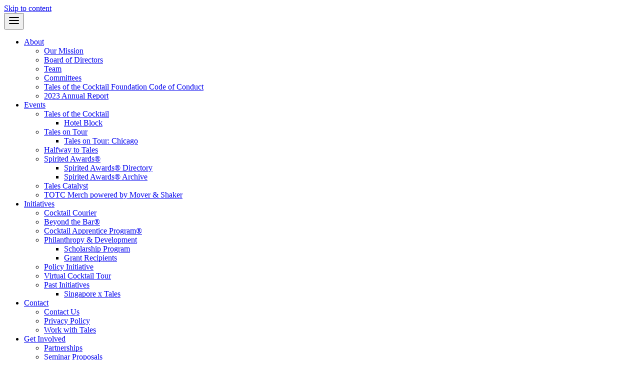

--- FILE ---
content_type: text/html; charset=UTF-8
request_url: https://talesofthecocktail.org/bars/amor-y-amargo/
body_size: 25149
content:
<!DOCTYPE html>
<html lang="en-US">
<head>
	<!-- Google Tag Manager -->
	<script>(function(w,d,s,l,i){w[l]=w[l]||[];w[l].push({'gtm.start':
	new Date().getTime(),event:'gtm.js'});var f=d.getElementsByTagName(s)[0],
	j=d.createElement(s),dl=l!='dataLayer'?'&l='+l:'';j.async=true;j.src=
	'https://www.googletagmanager.com/gtm.js?id='+i+dl;f.parentNode.insertBefore(j,f);
	})(window,document,'script','dataLayer','GTM-PMFBJ36');</script>
	<!-- End Google Tag Manager -->
	
	<meta name="google-site-verification" content="IOAeE1DvQEB1GmttG7-HI678NZf_nZ05G0i00PM--eo" />
	
	<meta charset="UTF-8">
<script type="text/javascript">
/* <![CDATA[ */
var gform;gform||(document.addEventListener("gform_main_scripts_loaded",function(){gform.scriptsLoaded=!0}),document.addEventListener("gform/theme/scripts_loaded",function(){gform.themeScriptsLoaded=!0}),window.addEventListener("DOMContentLoaded",function(){gform.domLoaded=!0}),gform={domLoaded:!1,scriptsLoaded:!1,themeScriptsLoaded:!1,isFormEditor:()=>"function"==typeof InitializeEditor,callIfLoaded:function(o){return!(!gform.domLoaded||!gform.scriptsLoaded||!gform.themeScriptsLoaded&&!gform.isFormEditor()||(gform.isFormEditor()&&console.warn("The use of gform.initializeOnLoaded() is deprecated in the form editor context and will be removed in Gravity Forms 3.1."),o(),0))},initializeOnLoaded:function(o){gform.callIfLoaded(o)||(document.addEventListener("gform_main_scripts_loaded",()=>{gform.scriptsLoaded=!0,gform.callIfLoaded(o)}),document.addEventListener("gform/theme/scripts_loaded",()=>{gform.themeScriptsLoaded=!0,gform.callIfLoaded(o)}),window.addEventListener("DOMContentLoaded",()=>{gform.domLoaded=!0,gform.callIfLoaded(o)}))},hooks:{action:{},filter:{}},addAction:function(o,r,e,t){gform.addHook("action",o,r,e,t)},addFilter:function(o,r,e,t){gform.addHook("filter",o,r,e,t)},doAction:function(o){gform.doHook("action",o,arguments)},applyFilters:function(o){return gform.doHook("filter",o,arguments)},removeAction:function(o,r){gform.removeHook("action",o,r)},removeFilter:function(o,r,e){gform.removeHook("filter",o,r,e)},addHook:function(o,r,e,t,n){null==gform.hooks[o][r]&&(gform.hooks[o][r]=[]);var d=gform.hooks[o][r];null==n&&(n=r+"_"+d.length),gform.hooks[o][r].push({tag:n,callable:e,priority:t=null==t?10:t})},doHook:function(r,o,e){var t;if(e=Array.prototype.slice.call(e,1),null!=gform.hooks[r][o]&&((o=gform.hooks[r][o]).sort(function(o,r){return o.priority-r.priority}),o.forEach(function(o){"function"!=typeof(t=o.callable)&&(t=window[t]),"action"==r?t.apply(null,e):e[0]=t.apply(null,e)})),"filter"==r)return e[0]},removeHook:function(o,r,t,n){var e;null!=gform.hooks[o][r]&&(e=(e=gform.hooks[o][r]).filter(function(o,r,e){return!!(null!=n&&n!=o.tag||null!=t&&t!=o.priority)}),gform.hooks[o][r]=e)}});
/* ]]> */
</script>

	<meta name="viewport" content="width=device-width, initial-scale=1">
	
	<link rel="profile" href="https://gmpg.org/xfn/11">
	<link rel="pingback" href="https://talesofthecocktail.org/xmlrpc.php">
	
	<script src="https://unpkg.com/feather-icons"></script>
	<script src="https://talesofthecocktail.org/wp-content/themes/toc/assets/scripts/noframework.waypoints.min.js"></script>
	<link rel="apple-touch-icon" sizes="180x180" href="https://talesofthecocktail.org/wp-content/themes/toc/apple-touch-icon.png">
	<link rel="icon" type="image/png" sizes="32x32" href="https://talesofthecocktail.org/wp-content/themes/toc/favicon-32x32.png">
	<link rel="icon" type="image/png" sizes="16x16" href="https://talesofthecocktail.org/wp-content/themes/toc/favicon-16x16.png">
	<link rel="manifest" href="https://talesofthecocktail.org/wp-content/themes/toc/site.webmanifest">
	<link rel="mask-icon" href="https://talesofthecocktail.org/wp-content/themes/toc/safari-pinned-tab.svg" color="#002b49">
	<meta name="msapplication-TileColor" content="#002b49">
	<meta name="theme-color" content="#ffffff">
	<meta name='robots' content='noindex, follow' />
	<style>img:is([sizes="auto" i], [sizes^="auto," i]) { contain-intrinsic-size: 3000px 1500px }</style>
	
	<!-- This site is optimized with the Yoast SEO plugin v26.7 - https://yoast.com/wordpress/plugins/seo/ -->
	<title>Amor Y Amargo - Tales of the Cocktail Foundation</title>
	<meta property="og:locale" content="en_US" />
	<meta property="og:type" content="article" />
	<meta property="og:title" content="Amor Y Amargo - Tales of the Cocktail Foundation" />
	<meta property="og:url" content="https://talesofthecocktail.org/bars/amor-y-amargo/" />
	<meta property="og:site_name" content="Tales of the Cocktail Foundation" />
	<meta property="article:publisher" content="https://www.facebook.com/talesofthecocktail" />
	<meta name="twitter:card" content="summary_large_image" />
	<meta name="twitter:site" content="@totc" />
	<script type="application/ld+json" class="yoast-schema-graph">{"@context":"https://schema.org","@graph":[{"@type":"WebPage","@id":"https://talesofthecocktail.org/bars/amor-y-amargo/","url":"https://talesofthecocktail.org/bars/amor-y-amargo/","name":"Amor Y Amargo - Tales of the Cocktail Foundation","isPartOf":{"@id":"https://talesofthecocktail.org/#website"},"datePublished":"2021-07-16T21:51:21+00:00","breadcrumb":{"@id":"https://talesofthecocktail.org/bars/amor-y-amargo/#breadcrumb"},"inLanguage":"en-US","potentialAction":[{"@type":"ReadAction","target":["https://talesofthecocktail.org/bars/amor-y-amargo/"]}]},{"@type":"BreadcrumbList","@id":"https://talesofthecocktail.org/bars/amor-y-amargo/#breadcrumb","itemListElement":[{"@type":"ListItem","position":1,"name":"Home","item":"https://talesofthecocktail.org/"},{"@type":"ListItem","position":2,"name":"Amor Y Amargo"}]},{"@type":"WebSite","@id":"https://talesofthecocktail.org/#website","url":"https://talesofthecocktail.org/","name":"Tales of the Cocktail Foundation","description":"Tales of the Cocktail Foundation platform seeks to act as a catalyst to Educate, Advance, and Support the global drinks industry and communities we touch.","publisher":{"@id":"https://talesofthecocktail.org/#organization"},"potentialAction":[{"@type":"SearchAction","target":{"@type":"EntryPoint","urlTemplate":"https://talesofthecocktail.org/?s={search_term_string}"},"query-input":{"@type":"PropertyValueSpecification","valueRequired":true,"valueName":"search_term_string"}}],"inLanguage":"en-US"},{"@type":"Organization","@id":"https://talesofthecocktail.org/#organization","name":"Tales of the Cocktail Foundation","url":"https://talesofthecocktail.org/","logo":{"@type":"ImageObject","inLanguage":"en-US","@id":"https://talesofthecocktail.org/#/schema/logo/image/","url":"https://talesofthecocktail.org/wp-content/uploads/2019/12/totcf-full_color-min.png","contentUrl":"https://talesofthecocktail.org/wp-content/uploads/2019/12/totcf-full_color-min.png","width":500,"height":170,"caption":"Tales of the Cocktail Foundation"},"image":{"@id":"https://talesofthecocktail.org/#/schema/logo/image/"},"sameAs":["https://www.facebook.com/talesofthecocktail","https://x.com/totc","https://www.instagram.com/tales_of_the_cocktail","https://www.linkedin.com/company/1536695/","https://www.youtube.com/channel/UCu6GydYsmDyWyFvSLoNnDLQ"]}]}</script>
	<!-- / Yoast SEO plugin. -->


<link rel="alternate" type="application/rss+xml" title="Tales of the Cocktail Foundation &raquo; Feed" href="https://talesofthecocktail.org/feed/" />
<link rel="alternate" type="application/rss+xml" title="Tales of the Cocktail Foundation &raquo; Comments Feed" href="https://talesofthecocktail.org/comments/feed/" />
<link rel="preload" href="https://talesofthecocktail.org/wp-content/uploads/2019/12/totcf-white-min.png" as="image" />
<script type="text/javascript">
/* <![CDATA[ */
window._wpemojiSettings = {"baseUrl":"https:\/\/s.w.org\/images\/core\/emoji\/16.0.1\/72x72\/","ext":".png","svgUrl":"https:\/\/s.w.org\/images\/core\/emoji\/16.0.1\/svg\/","svgExt":".svg","source":{"concatemoji":"https:\/\/talesofthecocktail.org\/wp-includes\/js\/wp-emoji-release.min.js?ver=2cf48933edc9e72abe2c0b042369d3aa"}};
/*! This file is auto-generated */
!function(s,n){var o,i,e;function c(e){try{var t={supportTests:e,timestamp:(new Date).valueOf()};sessionStorage.setItem(o,JSON.stringify(t))}catch(e){}}function p(e,t,n){e.clearRect(0,0,e.canvas.width,e.canvas.height),e.fillText(t,0,0);var t=new Uint32Array(e.getImageData(0,0,e.canvas.width,e.canvas.height).data),a=(e.clearRect(0,0,e.canvas.width,e.canvas.height),e.fillText(n,0,0),new Uint32Array(e.getImageData(0,0,e.canvas.width,e.canvas.height).data));return t.every(function(e,t){return e===a[t]})}function u(e,t){e.clearRect(0,0,e.canvas.width,e.canvas.height),e.fillText(t,0,0);for(var n=e.getImageData(16,16,1,1),a=0;a<n.data.length;a++)if(0!==n.data[a])return!1;return!0}function f(e,t,n,a){switch(t){case"flag":return n(e,"\ud83c\udff3\ufe0f\u200d\u26a7\ufe0f","\ud83c\udff3\ufe0f\u200b\u26a7\ufe0f")?!1:!n(e,"\ud83c\udde8\ud83c\uddf6","\ud83c\udde8\u200b\ud83c\uddf6")&&!n(e,"\ud83c\udff4\udb40\udc67\udb40\udc62\udb40\udc65\udb40\udc6e\udb40\udc67\udb40\udc7f","\ud83c\udff4\u200b\udb40\udc67\u200b\udb40\udc62\u200b\udb40\udc65\u200b\udb40\udc6e\u200b\udb40\udc67\u200b\udb40\udc7f");case"emoji":return!a(e,"\ud83e\udedf")}return!1}function g(e,t,n,a){var r="undefined"!=typeof WorkerGlobalScope&&self instanceof WorkerGlobalScope?new OffscreenCanvas(300,150):s.createElement("canvas"),o=r.getContext("2d",{willReadFrequently:!0}),i=(o.textBaseline="top",o.font="600 32px Arial",{});return e.forEach(function(e){i[e]=t(o,e,n,a)}),i}function t(e){var t=s.createElement("script");t.src=e,t.defer=!0,s.head.appendChild(t)}"undefined"!=typeof Promise&&(o="wpEmojiSettingsSupports",i=["flag","emoji"],n.supports={everything:!0,everythingExceptFlag:!0},e=new Promise(function(e){s.addEventListener("DOMContentLoaded",e,{once:!0})}),new Promise(function(t){var n=function(){try{var e=JSON.parse(sessionStorage.getItem(o));if("object"==typeof e&&"number"==typeof e.timestamp&&(new Date).valueOf()<e.timestamp+604800&&"object"==typeof e.supportTests)return e.supportTests}catch(e){}return null}();if(!n){if("undefined"!=typeof Worker&&"undefined"!=typeof OffscreenCanvas&&"undefined"!=typeof URL&&URL.createObjectURL&&"undefined"!=typeof Blob)try{var e="postMessage("+g.toString()+"("+[JSON.stringify(i),f.toString(),p.toString(),u.toString()].join(",")+"));",a=new Blob([e],{type:"text/javascript"}),r=new Worker(URL.createObjectURL(a),{name:"wpTestEmojiSupports"});return void(r.onmessage=function(e){c(n=e.data),r.terminate(),t(n)})}catch(e){}c(n=g(i,f,p,u))}t(n)}).then(function(e){for(var t in e)n.supports[t]=e[t],n.supports.everything=n.supports.everything&&n.supports[t],"flag"!==t&&(n.supports.everythingExceptFlag=n.supports.everythingExceptFlag&&n.supports[t]);n.supports.everythingExceptFlag=n.supports.everythingExceptFlag&&!n.supports.flag,n.DOMReady=!1,n.readyCallback=function(){n.DOMReady=!0}}).then(function(){return e}).then(function(){var e;n.supports.everything||(n.readyCallback(),(e=n.source||{}).concatemoji?t(e.concatemoji):e.wpemoji&&e.twemoji&&(t(e.twemoji),t(e.wpemoji)))}))}((window,document),window._wpemojiSettings);
/* ]]> */
</script>
<style id='wp-emoji-styles-inline-css' type='text/css'>

	img.wp-smiley, img.emoji {
		display: inline !important;
		border: none !important;
		box-shadow: none !important;
		height: 1em !important;
		width: 1em !important;
		margin: 0 0.07em !important;
		vertical-align: -0.1em !important;
		background: none !important;
		padding: 0 !important;
	}
</style>
<link rel='stylesheet' id='wp-block-library-css' href='https://talesofthecocktail.org/wp-includes/css/dist/block-library/style.min.css?ver=2cf48933edc9e72abe2c0b042369d3aa' type='text/css' media='all' />
<style id='classic-theme-styles-inline-css' type='text/css'>
/*! This file is auto-generated */
.wp-block-button__link{color:#fff;background-color:#32373c;border-radius:9999px;box-shadow:none;text-decoration:none;padding:calc(.667em + 2px) calc(1.333em + 2px);font-size:1.125em}.wp-block-file__button{background:#32373c;color:#fff;text-decoration:none}
</style>
<link rel='stylesheet' id='ultimate_blocks-cgb-style-css-css' href='https://talesofthecocktail.org/wp-content/plugins/ultimate-blocks/dist/blocks.style.build.css?ver=3.4.9' type='text/css' media='all' />
<style id='global-styles-inline-css' type='text/css'>
:root{--wp--preset--aspect-ratio--square: 1;--wp--preset--aspect-ratio--4-3: 4/3;--wp--preset--aspect-ratio--3-4: 3/4;--wp--preset--aspect-ratio--3-2: 3/2;--wp--preset--aspect-ratio--2-3: 2/3;--wp--preset--aspect-ratio--16-9: 16/9;--wp--preset--aspect-ratio--9-16: 9/16;--wp--preset--color--black: #000000;--wp--preset--color--cyan-bluish-gray: #abb8c3;--wp--preset--color--white: #ffffff;--wp--preset--color--pale-pink: #f78da7;--wp--preset--color--vivid-red: #cf2e2e;--wp--preset--color--luminous-vivid-orange: #ff6900;--wp--preset--color--luminous-vivid-amber: #fcb900;--wp--preset--color--light-green-cyan: #7bdcb5;--wp--preset--color--vivid-green-cyan: #00d084;--wp--preset--color--pale-cyan-blue: #8ed1fc;--wp--preset--color--vivid-cyan-blue: #0693e3;--wp--preset--color--vivid-purple: #9b51e0;--wp--preset--color--black-1: #132536;--wp--preset--color--black-2: #353533;--wp--preset--color--dark-blue: #002b49;--wp--preset--color--lime-green: #c2e189;--wp--preset--color--navy-blue: #02569f;--wp--preset--color--olive-green: #596535;--wp--preset--color--orange: #d56738;--wp--preset--color--pearl: #dfe7d6;--wp--preset--color--pink: #ff585d;--wp--preset--color--teal: #00bfb3;--wp--preset--color--yellow: #fdda24;--wp--preset--color--yellow-2: #f3d988;--wp--preset--gradient--vivid-cyan-blue-to-vivid-purple: linear-gradient(135deg,rgba(6,147,227,1) 0%,rgb(155,81,224) 100%);--wp--preset--gradient--light-green-cyan-to-vivid-green-cyan: linear-gradient(135deg,rgb(122,220,180) 0%,rgb(0,208,130) 100%);--wp--preset--gradient--luminous-vivid-amber-to-luminous-vivid-orange: linear-gradient(135deg,rgba(252,185,0,1) 0%,rgba(255,105,0,1) 100%);--wp--preset--gradient--luminous-vivid-orange-to-vivid-red: linear-gradient(135deg,rgba(255,105,0,1) 0%,rgb(207,46,46) 100%);--wp--preset--gradient--very-light-gray-to-cyan-bluish-gray: linear-gradient(135deg,rgb(238,238,238) 0%,rgb(169,184,195) 100%);--wp--preset--gradient--cool-to-warm-spectrum: linear-gradient(135deg,rgb(74,234,220) 0%,rgb(151,120,209) 20%,rgb(207,42,186) 40%,rgb(238,44,130) 60%,rgb(251,105,98) 80%,rgb(254,248,76) 100%);--wp--preset--gradient--blush-light-purple: linear-gradient(135deg,rgb(255,206,236) 0%,rgb(152,150,240) 100%);--wp--preset--gradient--blush-bordeaux: linear-gradient(135deg,rgb(254,205,165) 0%,rgb(254,45,45) 50%,rgb(107,0,62) 100%);--wp--preset--gradient--luminous-dusk: linear-gradient(135deg,rgb(255,203,112) 0%,rgb(199,81,192) 50%,rgb(65,88,208) 100%);--wp--preset--gradient--pale-ocean: linear-gradient(135deg,rgb(255,245,203) 0%,rgb(182,227,212) 50%,rgb(51,167,181) 100%);--wp--preset--gradient--electric-grass: linear-gradient(135deg,rgb(202,248,128) 0%,rgb(113,206,126) 100%);--wp--preset--gradient--midnight: linear-gradient(135deg,rgb(2,3,129) 0%,rgb(40,116,252) 100%);--wp--preset--font-size--small: 12px;--wp--preset--font-size--medium: 20px;--wp--preset--font-size--large: 36px;--wp--preset--font-size--x-large: 42px;--wp--preset--font-size--normal: 16px;--wp--preset--font-size--huge: 50px;--wp--preset--spacing--20: 0.44rem;--wp--preset--spacing--30: 0.67rem;--wp--preset--spacing--40: 1rem;--wp--preset--spacing--50: 1.5rem;--wp--preset--spacing--60: 2.25rem;--wp--preset--spacing--70: 3.38rem;--wp--preset--spacing--80: 5.06rem;--wp--preset--shadow--natural: 6px 6px 9px rgba(0, 0, 0, 0.2);--wp--preset--shadow--deep: 12px 12px 50px rgba(0, 0, 0, 0.4);--wp--preset--shadow--sharp: 6px 6px 0px rgba(0, 0, 0, 0.2);--wp--preset--shadow--outlined: 6px 6px 0px -3px rgba(255, 255, 255, 1), 6px 6px rgba(0, 0, 0, 1);--wp--preset--shadow--crisp: 6px 6px 0px rgba(0, 0, 0, 1);}:where(.is-layout-flex){gap: 0.5em;}:where(.is-layout-grid){gap: 0.5em;}body .is-layout-flex{display: flex;}.is-layout-flex{flex-wrap: wrap;align-items: center;}.is-layout-flex > :is(*, div){margin: 0;}body .is-layout-grid{display: grid;}.is-layout-grid > :is(*, div){margin: 0;}:where(.wp-block-columns.is-layout-flex){gap: 2em;}:where(.wp-block-columns.is-layout-grid){gap: 2em;}:where(.wp-block-post-template.is-layout-flex){gap: 1.25em;}:where(.wp-block-post-template.is-layout-grid){gap: 1.25em;}.has-black-color{color: var(--wp--preset--color--black) !important;}.has-cyan-bluish-gray-color{color: var(--wp--preset--color--cyan-bluish-gray) !important;}.has-white-color{color: var(--wp--preset--color--white) !important;}.has-pale-pink-color{color: var(--wp--preset--color--pale-pink) !important;}.has-vivid-red-color{color: var(--wp--preset--color--vivid-red) !important;}.has-luminous-vivid-orange-color{color: var(--wp--preset--color--luminous-vivid-orange) !important;}.has-luminous-vivid-amber-color{color: var(--wp--preset--color--luminous-vivid-amber) !important;}.has-light-green-cyan-color{color: var(--wp--preset--color--light-green-cyan) !important;}.has-vivid-green-cyan-color{color: var(--wp--preset--color--vivid-green-cyan) !important;}.has-pale-cyan-blue-color{color: var(--wp--preset--color--pale-cyan-blue) !important;}.has-vivid-cyan-blue-color{color: var(--wp--preset--color--vivid-cyan-blue) !important;}.has-vivid-purple-color{color: var(--wp--preset--color--vivid-purple) !important;}.has-black-background-color{background-color: var(--wp--preset--color--black) !important;}.has-cyan-bluish-gray-background-color{background-color: var(--wp--preset--color--cyan-bluish-gray) !important;}.has-white-background-color{background-color: var(--wp--preset--color--white) !important;}.has-pale-pink-background-color{background-color: var(--wp--preset--color--pale-pink) !important;}.has-vivid-red-background-color{background-color: var(--wp--preset--color--vivid-red) !important;}.has-luminous-vivid-orange-background-color{background-color: var(--wp--preset--color--luminous-vivid-orange) !important;}.has-luminous-vivid-amber-background-color{background-color: var(--wp--preset--color--luminous-vivid-amber) !important;}.has-light-green-cyan-background-color{background-color: var(--wp--preset--color--light-green-cyan) !important;}.has-vivid-green-cyan-background-color{background-color: var(--wp--preset--color--vivid-green-cyan) !important;}.has-pale-cyan-blue-background-color{background-color: var(--wp--preset--color--pale-cyan-blue) !important;}.has-vivid-cyan-blue-background-color{background-color: var(--wp--preset--color--vivid-cyan-blue) !important;}.has-vivid-purple-background-color{background-color: var(--wp--preset--color--vivid-purple) !important;}.has-black-border-color{border-color: var(--wp--preset--color--black) !important;}.has-cyan-bluish-gray-border-color{border-color: var(--wp--preset--color--cyan-bluish-gray) !important;}.has-white-border-color{border-color: var(--wp--preset--color--white) !important;}.has-pale-pink-border-color{border-color: var(--wp--preset--color--pale-pink) !important;}.has-vivid-red-border-color{border-color: var(--wp--preset--color--vivid-red) !important;}.has-luminous-vivid-orange-border-color{border-color: var(--wp--preset--color--luminous-vivid-orange) !important;}.has-luminous-vivid-amber-border-color{border-color: var(--wp--preset--color--luminous-vivid-amber) !important;}.has-light-green-cyan-border-color{border-color: var(--wp--preset--color--light-green-cyan) !important;}.has-vivid-green-cyan-border-color{border-color: var(--wp--preset--color--vivid-green-cyan) !important;}.has-pale-cyan-blue-border-color{border-color: var(--wp--preset--color--pale-cyan-blue) !important;}.has-vivid-cyan-blue-border-color{border-color: var(--wp--preset--color--vivid-cyan-blue) !important;}.has-vivid-purple-border-color{border-color: var(--wp--preset--color--vivid-purple) !important;}.has-vivid-cyan-blue-to-vivid-purple-gradient-background{background: var(--wp--preset--gradient--vivid-cyan-blue-to-vivid-purple) !important;}.has-light-green-cyan-to-vivid-green-cyan-gradient-background{background: var(--wp--preset--gradient--light-green-cyan-to-vivid-green-cyan) !important;}.has-luminous-vivid-amber-to-luminous-vivid-orange-gradient-background{background: var(--wp--preset--gradient--luminous-vivid-amber-to-luminous-vivid-orange) !important;}.has-luminous-vivid-orange-to-vivid-red-gradient-background{background: var(--wp--preset--gradient--luminous-vivid-orange-to-vivid-red) !important;}.has-very-light-gray-to-cyan-bluish-gray-gradient-background{background: var(--wp--preset--gradient--very-light-gray-to-cyan-bluish-gray) !important;}.has-cool-to-warm-spectrum-gradient-background{background: var(--wp--preset--gradient--cool-to-warm-spectrum) !important;}.has-blush-light-purple-gradient-background{background: var(--wp--preset--gradient--blush-light-purple) !important;}.has-blush-bordeaux-gradient-background{background: var(--wp--preset--gradient--blush-bordeaux) !important;}.has-luminous-dusk-gradient-background{background: var(--wp--preset--gradient--luminous-dusk) !important;}.has-pale-ocean-gradient-background{background: var(--wp--preset--gradient--pale-ocean) !important;}.has-electric-grass-gradient-background{background: var(--wp--preset--gradient--electric-grass) !important;}.has-midnight-gradient-background{background: var(--wp--preset--gradient--midnight) !important;}.has-small-font-size{font-size: var(--wp--preset--font-size--small) !important;}.has-medium-font-size{font-size: var(--wp--preset--font-size--medium) !important;}.has-large-font-size{font-size: var(--wp--preset--font-size--large) !important;}.has-x-large-font-size{font-size: var(--wp--preset--font-size--x-large) !important;}
:where(.wp-block-post-template.is-layout-flex){gap: 1.25em;}:where(.wp-block-post-template.is-layout-grid){gap: 1.25em;}
:where(.wp-block-columns.is-layout-flex){gap: 2em;}:where(.wp-block-columns.is-layout-grid){gap: 2em;}
:root :where(.wp-block-pullquote){font-size: 1.5em;line-height: 1.6;}
</style>
<link rel='stylesheet' id='wpsd-selectize-css' href='https://talesofthecocktail.org/wp-content/plugins/wp-stripe-donation-premium/assets/css/selectize.bootstrap3.min.css?ver=3.3.0' type='text/css' media='' />
<link rel='stylesheet' id='wpsd-front-css' href='https://talesofthecocktail.org/wp-content/plugins/wp-stripe-donation-premium/assets/css/wpsd-front.css?ver=3.3.0' type='text/css' media='' />
<style id='age-gate-custom-inline-css' type='text/css'>
:root{--ag-background-color: rgba(0,0,0,0.5);--ag-background-image-position: center center;--ag-background-image-opacity: 1;--ag-form-background: rgba(0,0,0,0.5);--ag-text-color: #ffffff;--ag-blur: 5px;}
</style>
<link rel='stylesheet' id='age-gate-css' href='https://talesofthecocktail.org/wp-content/plugins/age-gate/dist/main.css?ver=3.7.2' type='text/css' media='all' />
<style id='age-gate-options-inline-css' type='text/css'>
:root{--ag-background-color: rgba(0,0,0,0.5);--ag-background-image-position: center center;--ag-background-image-opacity: 1;--ag-form-background: rgba(0,0,0,0.5);--ag-text-color: #ffffff;--ag-blur: 5px;}
</style>
<link rel='stylesheet' id='bwg_fonts-css' href='https://talesofthecocktail.org/wp-content/plugins/photo-gallery/css/bwg-fonts/fonts.css?ver=0.0.1' type='text/css' media='all' />
<link rel='stylesheet' id='sumoselect-css' href='https://talesofthecocktail.org/wp-content/plugins/photo-gallery/css/sumoselect.min.css?ver=3.4.6' type='text/css' media='all' />
<link rel='stylesheet' id='mCustomScrollbar-css' href='https://talesofthecocktail.org/wp-content/plugins/photo-gallery/css/jquery.mCustomScrollbar.min.css?ver=3.1.5' type='text/css' media='all' />
<link rel='stylesheet' id='bwg_googlefonts-css' href='https://fonts.googleapis.com/css?family=Ubuntu&#038;subset=greek,latin,greek-ext,vietnamese,cyrillic-ext,latin-ext,cyrillic' type='text/css' media='all' />
<link rel='stylesheet' id='bwg_frontend-css' href='https://talesofthecocktail.org/wp-content/plugins/photo-gallery/css/styles.min.css?ver=1.8.35' type='text/css' media='all' />
<link rel='stylesheet' id='totc-clear-search-css-css' href='https://talesofthecocktail.org/wp-content/plugins/totc-barmap/styles/cls.css?ver=2cf48933edc9e72abe2c0b042369d3aa' type='text/css' media='all' />
<link rel='stylesheet' id='ub-extension-style-css-css' href='https://talesofthecocktail.org/wp-content/plugins/ultimate-blocks/src/extensions/style.css?ver=2cf48933edc9e72abe2c0b042369d3aa' type='text/css' media='all' />
<link rel='stylesheet' id='learndash_quiz_front_css-css' href='//talesofthecocktail.org/wp-content/plugins/sfwd-lms/themes/legacy/templates/learndash_quiz_front.min.css?ver=4.25.7.1' type='text/css' media='all' />
<link rel='stylesheet' id='dashicons-css' href='https://talesofthecocktail.org/wp-includes/css/dashicons.min.css?ver=2cf48933edc9e72abe2c0b042369d3aa' type='text/css' media='all' />
<link rel='stylesheet' id='learndash-css' href='//talesofthecocktail.org/wp-content/plugins/sfwd-lms/src/assets/dist/css/styles.css?ver=4.25.7.1' type='text/css' media='all' />
<link rel='stylesheet' id='jquery-dropdown-css-css' href='//talesofthecocktail.org/wp-content/plugins/sfwd-lms/assets/css/jquery.dropdown.min.css?ver=4.25.7.1' type='text/css' media='all' />
<link rel='stylesheet' id='learndash_lesson_video-css' href='//talesofthecocktail.org/wp-content/plugins/sfwd-lms/themes/legacy/templates/learndash_lesson_video.min.css?ver=4.25.7.1' type='text/css' media='all' />
<link rel='stylesheet' id='learndash-admin-bar-css' href='https://talesofthecocktail.org/wp-content/plugins/sfwd-lms/src/assets/dist/css/admin-bar/styles.css?ver=4.25.7.1' type='text/css' media='all' />
<link rel='stylesheet' id='learndash-course-grid-skin-grid-css' href='https://talesofthecocktail.org/wp-content/plugins/sfwd-lms/includes/course-grid/templates/skins/grid/style.css?ver=4.25.7.1' type='text/css' media='all' />
<link rel='stylesheet' id='learndash-course-grid-pagination-css' href='https://talesofthecocktail.org/wp-content/plugins/sfwd-lms/includes/course-grid/templates/pagination/style.css?ver=4.25.7.1' type='text/css' media='all' />
<link rel='stylesheet' id='learndash-course-grid-filter-css' href='https://talesofthecocktail.org/wp-content/plugins/sfwd-lms/includes/course-grid/templates/filter/style.css?ver=4.25.7.1' type='text/css' media='all' />
<link rel='stylesheet' id='learndash-course-grid-card-grid-1-css' href='https://talesofthecocktail.org/wp-content/plugins/sfwd-lms/includes/course-grid/templates/cards/grid-1/style.css?ver=4.25.7.1' type='text/css' media='all' />
<link rel='stylesheet' id='cmplz-general-css' href='https://talesofthecocktail.org/wp-content/plugins/complianz-gdpr/assets/css/cookieblocker.min.css?ver=1766174094' type='text/css' media='all' />
<link rel='stylesheet' id='harmonium-style-css' href='https://talesofthecocktail.org/wp-content/themes/toc/style.css?ver=1.0.0-6980186de3fff' type='text/css' media='all' />
<link rel='stylesheet' id='slick-carousel-css' href='https://talesofthecocktail.org/wp-content/themes/toc/assets/bower_components/slick-carousel/slick/slick.css?ver=1.8.1' type='text/css' media='all' />
<link rel='stylesheet' id='learndash-front-css' href='//talesofthecocktail.org/wp-content/plugins/sfwd-lms/themes/ld30/assets/css/learndash.min.css?ver=4.25.7.1' type='text/css' media='all' />
<style id='learndash-front-inline-css' type='text/css'>
		.learndash-wrapper .ld-item-list .ld-item-list-item.ld-is-next,
		.learndash-wrapper .wpProQuiz_content .wpProQuiz_questionListItem label:focus-within {
			border-color: #00a2e8;
		}

		/*
		.learndash-wrapper a:not(.ld-button):not(#quiz_continue_link):not(.ld-focus-menu-link):not(.btn-blue):not(#quiz_continue_link):not(.ld-js-register-account):not(#ld-focus-mode-course-heading):not(#btn-join):not(.ld-item-name):not(.ld-table-list-item-preview):not(.ld-lesson-item-preview-heading),
		 */

		.learndash-wrapper .ld-breadcrumbs a,
		.learndash-wrapper .ld-lesson-item.ld-is-current-lesson .ld-lesson-item-preview-heading,
		.learndash-wrapper .ld-lesson-item.ld-is-current-lesson .ld-lesson-title,
		.learndash-wrapper .ld-primary-color-hover:hover,
		.learndash-wrapper .ld-primary-color,
		.learndash-wrapper .ld-primary-color-hover:hover,
		.learndash-wrapper .ld-primary-color,
		.learndash-wrapper .ld-tabs .ld-tabs-navigation .ld-tab.ld-active,
		.learndash-wrapper .ld-button.ld-button-transparent,
		.learndash-wrapper .ld-button.ld-button-reverse,
		.learndash-wrapper .ld-icon-certificate,
		.learndash-wrapper .ld-login-modal .ld-login-modal-login .ld-modal-heading,
		#wpProQuiz_user_content a,
		.learndash-wrapper .ld-item-list .ld-item-list-item a.ld-item-name:hover,
		.learndash-wrapper .ld-focus-comments__heading-actions .ld-expand-button,
		.learndash-wrapper .ld-focus-comments__heading a,
		.learndash-wrapper .ld-focus-comments .comment-respond a,
		.learndash-wrapper .ld-focus-comment .ld-comment-reply a.comment-reply-link:hover,
		.learndash-wrapper .ld-expand-button.ld-button-alternate {
			color: #00a2e8 !important;
		}

		.learndash-wrapper .ld-focus-comment.bypostauthor>.ld-comment-wrapper,
		.learndash-wrapper .ld-focus-comment.role-group_leader>.ld-comment-wrapper,
		.learndash-wrapper .ld-focus-comment.role-administrator>.ld-comment-wrapper {
			background-color:rgba(0, 162, 232, 0.03) !important;
		}


		.learndash-wrapper .ld-primary-background,
		.learndash-wrapper .ld-tabs .ld-tabs-navigation .ld-tab.ld-active:after {
			background: #00a2e8 !important;
		}



		.learndash-wrapper .ld-course-navigation .ld-lesson-item.ld-is-current-lesson .ld-status-incomplete,
		.learndash-wrapper .ld-focus-comment.bypostauthor:not(.ptype-sfwd-assignment) >.ld-comment-wrapper>.ld-comment-avatar img,
		.learndash-wrapper .ld-focus-comment.role-group_leader>.ld-comment-wrapper>.ld-comment-avatar img,
		.learndash-wrapper .ld-focus-comment.role-administrator>.ld-comment-wrapper>.ld-comment-avatar img {
			border-color: #00a2e8 !important;
		}



		.learndash-wrapper .ld-loading::before {
			border-top:3px solid #00a2e8 !important;
		}

		.learndash-wrapper .ld-button:hover:not([disabled]):not(.ld-button-transparent):not(.ld--ignore-inline-css),
		#learndash-tooltips .ld-tooltip:after,
		#learndash-tooltips .ld-tooltip,
		.ld-tooltip:not(.ld-tooltip--modern) [role="tooltip"],
		.learndash-wrapper .ld-primary-background,
		.learndash-wrapper .btn-join:not(.ld--ignore-inline-css),
		.learndash-wrapper #btn-join:not(.ld--ignore-inline-css),
		.learndash-wrapper .ld-button:not([disabled]):not(.ld-button-reverse):not(.ld-button-transparent):not(.ld--ignore-inline-css),
		.learndash-wrapper .ld-expand-button:not([disabled]),
		.learndash-wrapper .wpProQuiz_content .wpProQuiz_button:not([disabled]):not(.wpProQuiz_button_reShowQuestion):not(.wpProQuiz_button_restartQuiz),
		.learndash-wrapper .wpProQuiz_content .wpProQuiz_button2:not([disabled]),
		.learndash-wrapper .ld-focus .ld-focus-sidebar .ld-course-navigation-heading,
		.learndash-wrapper .ld-focus-comments .form-submit #submit,
		.learndash-wrapper .ld-login-modal input[type='submit']:not([disabled]),
		.learndash-wrapper .ld-login-modal .ld-login-modal-register:not([disabled]),
		.learndash-wrapper .wpProQuiz_content .wpProQuiz_certificate a.btn-blue:not([disabled]),
		.learndash-wrapper .ld-focus .ld-focus-header .ld-user-menu .ld-user-menu-items a:not([disabled]),
		#wpProQuiz_user_content table.wp-list-table thead th,
		#wpProQuiz_overlay_close:not([disabled]),
		.learndash-wrapper .ld-expand-button.ld-button-alternate:not([disabled]) .ld-icon {
			background-color: #00a2e8 !important;
			color: #000000;
		}

		.learndash-wrapper .ld-focus .ld-focus-sidebar .ld-focus-sidebar-trigger:not([disabled]):not(:hover):not(:focus) .ld-icon {
			background-color: #00a2e8;
		}

		.learndash-wrapper .ld-focus .ld-focus-sidebar .ld-focus-sidebar-trigger:hover .ld-icon,
		.learndash-wrapper .ld-focus .ld-focus-sidebar .ld-focus-sidebar-trigger:focus .ld-icon {
			border-color: #00a2e8;
			color: #00a2e8;
		}

		.learndash-wrapper .ld-button:focus:not(.ld-button-transparent):not(.ld--ignore-inline-css),
		.learndash-wrapper .btn-join:focus:not(.ld--ignore-inline-css),
		.learndash-wrapper #btn-join:focus:not(.ld--ignore-inline-css),
		.learndash-wrapper .ld-expand-button:focus,
		.learndash-wrapper .wpProQuiz_content .wpProQuiz_button:not(.wpProQuiz_button_reShowQuestion):focus:not(.wpProQuiz_button_restartQuiz),
		.learndash-wrapper .wpProQuiz_content .wpProQuiz_button2:focus,
		.learndash-wrapper .ld-focus-comments .form-submit #submit,
		.learndash-wrapper .ld-login-modal input[type='submit']:focus,
		.learndash-wrapper .ld-login-modal .ld-login-modal-register:focus,
		.learndash-wrapper .wpProQuiz_content .wpProQuiz_certificate a.btn-blue:focus {
			opacity: 0.75; /* Replicates the hover/focus states pre-4.21.3. */
			outline-color: #00a2e8;
		}

		.learndash-wrapper .ld-button:hover:not(.ld-button-transparent):not(.ld--ignore-inline-css),
		.learndash-wrapper .btn-join:hover:not(.ld--ignore-inline-css),
		.learndash-wrapper #btn-join:hover:not(.ld--ignore-inline-css),
		.learndash-wrapper .ld-expand-button:hover,
		.learndash-wrapper .wpProQuiz_content .wpProQuiz_button:not(.wpProQuiz_button_reShowQuestion):hover:not(.wpProQuiz_button_restartQuiz),
		.learndash-wrapper .wpProQuiz_content .wpProQuiz_button2:hover,
		.learndash-wrapper .ld-focus-comments .form-submit #submit,
		.learndash-wrapper .ld-login-modal input[type='submit']:hover,
		.learndash-wrapper .ld-login-modal .ld-login-modal-register:hover,
		.learndash-wrapper .wpProQuiz_content .wpProQuiz_certificate a.btn-blue:hover {
			background-color: #00a2e8; /* Replicates the hover/focus states pre-4.21.3. */
			opacity: 0.85; /* Replicates the hover/focus states pre-4.21.3. */
		}

		.learndash-wrapper .ld-item-list .ld-item-search .ld-closer:focus {
			border-color: #00a2e8;
		}

		.learndash-wrapper .ld-focus .ld-focus-header .ld-user-menu .ld-user-menu-items:before {
			border-bottom-color: #00a2e8 !important;
		}

		.learndash-wrapper .ld-button.ld-button-transparent:hover {
			background: transparent !important;
		}

		.learndash-wrapper .ld-button.ld-button-transparent:focus {
			outline-color: #00a2e8;
		}

		.learndash-wrapper .ld-focus .ld-focus-header .sfwd-mark-complete .learndash_mark_complete_button:not(.ld--ignore-inline-css),
		.learndash-wrapper .ld-focus .ld-focus-header #sfwd-mark-complete #learndash_mark_complete_button,
		.learndash-wrapper .ld-button.ld-button-transparent,
		.learndash-wrapper .ld-button.ld-button-alternate,
		.learndash-wrapper .ld-expand-button.ld-button-alternate {
			background-color:transparent !important;
		}

		.learndash-wrapper .ld-focus-header .ld-user-menu .ld-user-menu-items a,
		.learndash-wrapper .ld-button.ld-button-reverse:hover,
		.learndash-wrapper .ld-alert-success .ld-alert-icon.ld-icon-certificate,
		.learndash-wrapper .ld-alert-warning .ld-button,
		.learndash-wrapper .ld-primary-background.ld-status {
			color:white !important;
		}

		.learndash-wrapper .ld-status.ld-status-unlocked {
			background-color: rgba(0,162,232,0.2) !important;
			color: #00a2e8 !important;
		}

		.learndash-wrapper .wpProQuiz_content .wpProQuiz_addToplist {
			background-color: rgba(0,162,232,0.1) !important;
			border: 1px solid #00a2e8 !important;
		}

		.learndash-wrapper .wpProQuiz_content .wpProQuiz_toplistTable th {
			background: #00a2e8 !important;
		}

		.learndash-wrapper .wpProQuiz_content .wpProQuiz_toplistTrOdd {
			background-color: rgba(0,162,232,0.1) !important;
		}


		.learndash-wrapper .wpProQuiz_content .wpProQuiz_time_limit .wpProQuiz_progress {
			background-color: #00a2e8 !important;
		}
		
		.learndash-wrapper #quiz_continue_link,
		.learndash-wrapper .ld-secondary-background,
		.learndash-wrapper .learndash_mark_complete_button:not(.ld--ignore-inline-css),
		.learndash-wrapper #learndash_mark_complete_button,
		.learndash-wrapper .ld-status-complete,
		.learndash-wrapper .ld-alert-success .ld-button,
		.learndash-wrapper .ld-alert-success .ld-alert-icon {
			background-color: #019e7c !important;
		}

		.learndash-wrapper #quiz_continue_link:focus,
		.learndash-wrapper .learndash_mark_complete_button:focus:not(.ld--ignore-inline-css),
		.learndash-wrapper #learndash_mark_complete_button:focus,
		.learndash-wrapper .ld-alert-success .ld-button:focus {
			outline-color: #019e7c;
		}

		.learndash-wrapper .wpProQuiz_content a#quiz_continue_link {
			background-color: #019e7c !important;
		}

		.learndash-wrapper .wpProQuiz_content a#quiz_continue_link:focus {
			outline-color: #019e7c;
		}

		.learndash-wrapper .course_progress .sending_progress_bar {
			background: #019e7c !important;
		}

		.learndash-wrapper .wpProQuiz_content .wpProQuiz_button_reShowQuestion:hover, .learndash-wrapper .wpProQuiz_content .wpProQuiz_button_restartQuiz:hover {
			background-color: #019e7c !important;
			opacity: 0.75;
		}

		.learndash-wrapper .wpProQuiz_content .wpProQuiz_button_reShowQuestion:focus,
		.learndash-wrapper .wpProQuiz_content .wpProQuiz_button_restartQuiz:focus {
			outline-color: #019e7c;
		}

		.learndash-wrapper .ld-secondary-color-hover:hover,
		.learndash-wrapper .ld-secondary-color,
		.learndash-wrapper .ld-focus .ld-focus-header .sfwd-mark-complete .learndash_mark_complete_button:not(.ld--ignore-inline-css),
		.learndash-wrapper .ld-focus .ld-focus-header #sfwd-mark-complete #learndash_mark_complete_button,
		.learndash-wrapper .ld-focus .ld-focus-header .sfwd-mark-complete:after {
			color: #019e7c !important;
		}

		.learndash-wrapper .ld-secondary-in-progress-icon {
			border-left-color: #019e7c !important;
			border-top-color: #019e7c !important;
		}

		.learndash-wrapper .ld-alert-success {
			border-color: #019e7c;
			background-color: transparent !important;
			color: #019e7c;
		}

		
</style>
<link rel='stylesheet' id='__EPYT__style-css' href='https://talesofthecocktail.org/wp-content/plugins/youtube-embed-plus/styles/ytprefs.min.css?ver=14.2.4' type='text/css' media='all' />
<style id='__EPYT__style-inline-css' type='text/css'>

                .epyt-gallery-thumb {
                        width: 33.333%;
                }
                
</style>
<script type="text/javascript" src="https://talesofthecocktail.org/wp-includes/js/jquery/jquery.min.js?ver=3.7.1" id="jquery-core-js"></script>
<script type="text/javascript" src="https://talesofthecocktail.org/wp-includes/js/jquery/jquery-migrate.min.js?ver=3.4.1" id="jquery-migrate-js"></script>
<script type="text/javascript" src="https://talesofthecocktail.org/wp-content/plugins/wp-stripe-donation-premium/assets/js/selectize.min.js?ver=3.3.0" id="wbg-selectize-js"></script>
<script type="text/javascript" src="https://talesofthecocktail.org/wp-content/plugins/photo-gallery/js/jquery.sumoselect.min.js?ver=3.4.6" id="sumoselect-js"></script>
<script type="text/javascript" src="https://talesofthecocktail.org/wp-content/plugins/photo-gallery/js/tocca.min.js?ver=2.0.9" id="bwg_mobile-js"></script>
<script type="text/javascript" src="https://talesofthecocktail.org/wp-content/plugins/photo-gallery/js/jquery.mCustomScrollbar.concat.min.js?ver=3.1.5" id="mCustomScrollbar-js"></script>
<script type="text/javascript" src="https://talesofthecocktail.org/wp-content/plugins/photo-gallery/js/jquery.fullscreen.min.js?ver=0.6.0" id="jquery-fullscreen-js"></script>
<script type="text/javascript" id="bwg_frontend-js-extra">
/* <![CDATA[ */
var bwg_objectsL10n = {"bwg_field_required":"field is required.","bwg_mail_validation":"This is not a valid email address.","bwg_search_result":"There are no images matching your search.","bwg_select_tag":"Select Tag","bwg_order_by":"Order By","bwg_search":"Search","bwg_show_ecommerce":"Show Ecommerce","bwg_hide_ecommerce":"Hide Ecommerce","bwg_show_comments":"Show Comments","bwg_hide_comments":"Hide Comments","bwg_restore":"Restore","bwg_maximize":"Maximize","bwg_fullscreen":"Fullscreen","bwg_exit_fullscreen":"Exit Fullscreen","bwg_search_tag":"SEARCH...","bwg_tag_no_match":"No tags found","bwg_all_tags_selected":"All tags selected","bwg_tags_selected":"tags selected","play":"Play","pause":"Pause","is_pro":"","bwg_play":"Play","bwg_pause":"Pause","bwg_hide_info":"Hide info","bwg_show_info":"Show info","bwg_hide_rating":"Hide rating","bwg_show_rating":"Show rating","ok":"Ok","cancel":"Cancel","select_all":"Select all","lazy_load":"0","lazy_loader":"https:\/\/talesofthecocktail.org\/wp-content\/plugins\/photo-gallery\/images\/ajax_loader.png","front_ajax":"0","bwg_tag_see_all":"see all tags","bwg_tag_see_less":"see less tags"};
/* ]]> */
</script>
<script type="text/javascript" src="https://talesofthecocktail.org/wp-content/plugins/photo-gallery/js/scripts.min.js?ver=1.8.35" id="bwg_frontend-js"></script>
<script type="text/javascript" src="https://talesofthecocktail.org/wp-content/plugins/totc-barmap/scripts/cls.js?ver=2cf48933edc9e72abe2c0b042369d3aa" id="totc-clear-search-js-js"></script>
<script type="text/javascript" src="https://talesofthecocktail.org/wp-includes/js/jquery/ui/core.min.js?ver=1.13.3" id="jquery-ui-core-js"></script>
<script type="text/javascript" src="https://talesofthecocktail.org/wp-includes/js/jquery/ui/mouse.min.js?ver=1.13.3" id="jquery-ui-mouse-js"></script>
<script type="text/javascript" src="https://talesofthecocktail.org/wp-includes/js/jquery/ui/sortable.min.js?ver=1.13.3" id="jquery-ui-sortable-js"></script>
<script type="text/javascript" src="https://talesofthecocktail.org/wp-includes/js/jquery/ui/resizable.min.js?ver=1.13.3" id="jquery-ui-resizable-js"></script>
<script type="text/javascript" src="https://talesofthecocktail.org/wp-content/plugins/advanced-custom-fields-pro/assets/build/js/acf.min.js?ver=6.7.0.2" id="acf-js"></script>
<script type="text/javascript" src="https://talesofthecocktail.org/wp-includes/js/dist/dom-ready.min.js?ver=f77871ff7694fffea381" id="wp-dom-ready-js"></script>
<script type="text/javascript" src="https://talesofthecocktail.org/wp-includes/js/dist/hooks.min.js?ver=4d63a3d491d11ffd8ac6" id="wp-hooks-js"></script>
<script type="text/javascript" src="https://talesofthecocktail.org/wp-includes/js/dist/i18n.min.js?ver=5e580eb46a90c2b997e6" id="wp-i18n-js"></script>
<script type="text/javascript" id="wp-i18n-js-after">
/* <![CDATA[ */
wp.i18n.setLocaleData( { 'text direction\u0004ltr': [ 'ltr' ] } );
/* ]]> */
</script>
<script type="text/javascript" src="https://talesofthecocktail.org/wp-includes/js/dist/a11y.min.js?ver=3156534cc54473497e14" id="wp-a11y-js"></script>
<script type="text/javascript" src="https://talesofthecocktail.org/wp-content/plugins/advanced-custom-fields-pro/assets/build/js/acf-input.min.js?ver=6.7.0.2" id="acf-input-js"></script>
<script type="text/javascript" src="https://talesofthecocktail.org/wp-content/plugins/ACF-Conditional-Taxonomy-Rules/includes/input_conditional_taxonomy.js?ver=3.0.0" id="acf-input-conditional-taxonomy-js"></script>
<script type="text/javascript" id="__ytprefs__-js-extra">
/* <![CDATA[ */
var _EPYT_ = {"ajaxurl":"https:\/\/talesofthecocktail.org\/wp-admin\/admin-ajax.php","security":"fc91adb818","gallery_scrolloffset":"20","eppathtoscripts":"https:\/\/talesofthecocktail.org\/wp-content\/plugins\/youtube-embed-plus\/scripts\/","eppath":"https:\/\/talesofthecocktail.org\/wp-content\/plugins\/youtube-embed-plus\/","epresponsiveselector":"[\"iframe.__youtube_prefs__\",\"iframe[src*='youtube.com']\",\"iframe[src*='youtube-nocookie.com']\",\"iframe[data-ep-src*='youtube.com']\",\"iframe[data-ep-src*='youtube-nocookie.com']\",\"iframe[data-ep-gallerysrc*='youtube.com']\"]","epdovol":"1","version":"14.2.4","evselector":"iframe.__youtube_prefs__[src], iframe[src*=\"youtube.com\/embed\/\"], iframe[src*=\"youtube-nocookie.com\/embed\/\"]","ajax_compat":"","maxres_facade":"eager","ytapi_load":"light","pause_others":"","stopMobileBuffer":"1","facade_mode":"1","not_live_on_channel":""};
/* ]]> */
</script>
<script type="text/javascript" src="https://talesofthecocktail.org/wp-content/plugins/youtube-embed-plus/scripts/ytprefs.min.js?ver=14.2.4" id="__ytprefs__-js"></script>
<link rel="https://api.w.org/" href="https://talesofthecocktail.org/wp-json/" />		<!-- Custom Logo: hide header text -->
		<style id="custom-logo-css" type="text/css">
			.site-title, .site-description {
				position: absolute;
				clip-path: inset(50%);
			}
		</style>
		<link rel="alternate" title="oEmbed (JSON)" type="application/json+oembed" href="https://talesofthecocktail.org/wp-json/oembed/1.0/embed?url=https%3A%2F%2Ftalesofthecocktail.org%2Fbars%2Famor-y-amargo%2F" />
<link rel="alternate" title="oEmbed (XML)" type="text/xml+oembed" href="https://talesofthecocktail.org/wp-json/oembed/1.0/embed?url=https%3A%2F%2Ftalesofthecocktail.org%2Fbars%2Famor-y-amargo%2F&#038;format=xml" />
			<style>.cmplz-hidden {
					display: none !important;
				}</style>	<link rel="preconnect" href="https://fonts.googleapis.com">
	<link rel="preconnect" href="https://fonts.gstatic.com" crossorigin>
	<link href="https://fonts.googleapis.com/css2?family=Oswald:wght@300;400;600;700&family=Raleway:wght@300;400;500;700&family=Roboto:wght@300;400;700&display=swap" rel="stylesheet">
	<link rel="icon" href="https://talesofthecocktail.org/wp-content/uploads/2020/02/cropped-tocf-favicon-32x32.png" sizes="32x32" />
<link rel="icon" href="https://talesofthecocktail.org/wp-content/uploads/2020/02/cropped-tocf-favicon-192x192.png" sizes="192x192" />
<link rel="apple-touch-icon" href="https://talesofthecocktail.org/wp-content/uploads/2020/02/cropped-tocf-favicon-180x180.png" />
<meta name="msapplication-TileImage" content="https://talesofthecocktail.org/wp-content/uploads/2020/02/cropped-tocf-favicon-270x270.png" />
		<style type="text/css" id="wp-custom-css">
			/* margin top for virtual bar info popup */
.iziModal {
	top: 100px !important;
}		</style>
		</head>


<body data-rsssl=1 data-cmplz=1 class="wp-singular bar-template-default single single-bar postid-7408 wp-custom-logo wp-embed-responsive wp-theme-toc site-wrapper cbc-page toc totcf group-blog no-js">

	<!-- Google Tag Manager (noscript) -->
	<noscript><iframe src="https://www.googletagmanager.com/ns.html?id=GTM-PMFBJ36"
	height="0" width="0" style="display:none;visibility:hidden"></iframe></noscript>
	<!-- End Google Tag Manager (noscript) -->

	<a class="skip-link screen-reader-text" href="#main">Skip to content</a>

	<header id="navBar" class="site-header">
		<div class="rev-Row rev-Row--flex">
			<div class="rev-Col">
									<button type="button" class="off-canvas-open" aria-expanded="false" aria-label="Open Menu">
						<i data-feather="menu"></i>
					</button>
								<nav id="site-navigation" class="main-navigation" aria-label="Main Navigation">
					<ul id="primary-menu" class="menu dropdown container"><li id="menu-item-3214" class="menu-item menu-item-type-custom menu-item-object-custom menu-item-has-children menu-item-3214"><a href="#">About</a>
<ul class="sub-menu">
	<li id="menu-item-3216" class="menu-item menu-item-type-post_type menu-item-object-page menu-item-3216"><a href="https://talesofthecocktail.org/about/our-mission/">Our Mission</a></li>
	<li id="menu-item-3217" class="menu-item menu-item-type-post_type menu-item-object-page menu-item-3217"><a href="https://talesofthecocktail.org/about/board-of-directors/">Board of Directors</a></li>
	<li id="menu-item-9157" class="menu-item menu-item-type-post_type menu-item-object-page menu-item-9157"><a href="https://talesofthecocktail.org/about/team/">Team</a></li>
	<li id="menu-item-3222" class="menu-item menu-item-type-post_type menu-item-object-page menu-item-3222"><a href="https://talesofthecocktail.org/about/committees/">Committees</a></li>
	<li id="menu-item-3221" class="menu-item menu-item-type-post_type menu-item-object-page menu-item-3221"><a href="https://talesofthecocktail.org/about/code-of-conduct/">Tales of the Cocktail Foundation Code of Conduct</a></li>
	<li id="menu-item-6227" class="menu-item menu-item-type-custom menu-item-object-custom menu-item-6227"><a href="https://talesofthecocktail.org/wp-content/uploads/2021/07/TOTCF2024-Annual-Report.pdf">2023 Annual Report</a></li>
</ul>
</li>
<li id="menu-item-3229" class="menu-item menu-item-type-custom menu-item-object-custom menu-item-has-children menu-item-3229"><a href="https://talesofthecocktail.org/events/tales-of-the-cocktail-new-orleans/">Events</a>
<ul class="sub-menu">
	<li id="menu-item-11889" class="menu-item menu-item-type-custom menu-item-object-custom menu-item-has-children menu-item-11889"><a href="https://talesofthecocktail.org/events/tales-of-the-cocktail-new-orleans/">Tales of the Cocktail</a>
	<ul class="sub-menu">
		<li id="menu-item-13247" class="menu-item menu-item-type-custom menu-item-object-custom menu-item-13247"><a href="https://talesofthecocktail.org/events-hotel-block/">Hotel Block</a></li>
	</ul>
</li>
	<li id="menu-item-13384" class="menu-item menu-item-type-custom menu-item-object-custom menu-item-has-children menu-item-13384"><a href="https://talesofthecocktail.org/events/tales-on-tour/">Tales on Tour</a>
	<ul class="sub-menu">
		<li id="menu-item-13546" class="menu-item menu-item-type-custom menu-item-object-custom menu-item-13546"><a href="https://talesofthecocktail.org/events/tales-on-tour-chicago/">Tales on Tour: Chicago</a></li>
	</ul>
</li>
	<li id="menu-item-13464" class="menu-item menu-item-type-post_type menu-item-object-page menu-item-13464"><a href="https://talesofthecocktail.org/events-halfway-to-tales/">Halfway to Tales</a></li>
	<li id="menu-item-3998" class="menu-item menu-item-type-post_type menu-item-object-events menu-item-has-children menu-item-3998"><a href="https://talesofthecocktail.org/events/spirited-awards/">Spirited Awards®</a>
	<ul class="sub-menu">
		<li id="menu-item-11051" class="menu-item menu-item-type-post_type menu-item-object-page menu-item-11051"><a href="https://talesofthecocktail.org/spirited-awards-directory/">Spirited Awards® Directory</a></li>
		<li id="menu-item-10932" class="menu-item menu-item-type-custom menu-item-object-custom menu-item-10932"><a href="https://talesofthecocktail.org/spirited-awards-archive/">Spirited Awards® Archive</a></li>
	</ul>
</li>
	<li id="menu-item-3997" class="menu-item menu-item-type-post_type menu-item-object-events menu-item-3997"><a href="https://talesofthecocktail.org/events/catalyst/">Tales Catalyst</a></li>
	<li id="menu-item-10094" class="menu-item menu-item-type-custom menu-item-object-custom menu-item-10094"><a href="https://moverandshakerco.com/collections/tales-of-the-cocktail-all">TOTC Merch powered by Mover &#038; Shaker</a></li>
</ul>
</li>
<li id="menu-item-3230" class="menu-item menu-item-type-custom menu-item-object-custom menu-item-has-children menu-item-3230"><a href="#">Initiatives</a>
<ul class="sub-menu">
	<li id="menu-item-12739" class="menu-item menu-item-type-custom menu-item-object-custom menu-item-12739"><a href="https://www.cocktailcourier.com/pages/tales-spirited-awards">Cocktail Courier</a></li>
	<li id="menu-item-4206" class="menu-item menu-item-type-post_type menu-item-object-page menu-item-4206"><a href="https://talesofthecocktail.org/initiatives/beyond-the-bar/">Beyond the Bar®</a></li>
	<li id="menu-item-3252" class="menu-item menu-item-type-post_type menu-item-object-page menu-item-3252"><a href="https://talesofthecocktail.org/initiatives/cocktail-apprentice-program/">Cocktail Apprentice Program®</a></li>
	<li id="menu-item-3249" class="menu-item menu-item-type-post_type menu-item-object-page menu-item-has-children menu-item-3249"><a href="https://talesofthecocktail.org/initiatives/philanthropy/">Philanthropy &#038; Development</a>
	<ul class="sub-menu">
		<li id="menu-item-11997" class="menu-item menu-item-type-post_type menu-item-object-page menu-item-11997"><a href="https://talesofthecocktail.org/initiatives/totc-scholarship/">Scholarship Program</a></li>
		<li id="menu-item-11143" class="menu-item menu-item-type-post_type menu-item-object-page menu-item-11143"><a href="https://talesofthecocktail.org/initiatives/grant-recipients/">Grant Recipients</a></li>
	</ul>
</li>
	<li id="menu-item-11078" class="menu-item menu-item-type-post_type menu-item-object-page menu-item-11078"><a href="https://talesofthecocktail.org/initiatives/policy-initiative/">Policy Initiative</a></li>
	<li id="menu-item-11181" class="menu-item menu-item-type-post_type menu-item-object-page menu-item-11181"><a href="https://talesofthecocktail.org/get-involved/virtual-cocktail-tour/">Virtual Cocktail Tour</a></li>
	<li id="menu-item-10931" class="menu-item menu-item-type-custom menu-item-object-custom menu-item-has-children menu-item-10931"><a href="#">Past Initiatives</a>
	<ul class="sub-menu">
		<li id="menu-item-9984" class="menu-item menu-item-type-post_type menu-item-object-page menu-item-9984"><a href="https://talesofthecocktail.org/get-involved/singapore-x-tales/">Singapore x Tales</a></li>
	</ul>
</li>
</ul>
</li>
<li id="menu-item-3233" class="menu-item menu-item-type-custom menu-item-object-custom menu-item-has-children menu-item-3233"><a href="#">Contact</a>
<ul class="sub-menu">
	<li id="menu-item-3259" class="menu-item menu-item-type-post_type menu-item-object-page menu-item-3259"><a href="https://talesofthecocktail.org/contact-us/">Contact Us</a></li>
	<li id="menu-item-3253" class="menu-item menu-item-type-post_type menu-item-object-page menu-item-privacy-policy menu-item-3253"><a rel="privacy-policy" href="https://talesofthecocktail.org/privacy-policy/">Privacy Policy</a></li>
	<li id="menu-item-5720" class="menu-item menu-item-type-post_type menu-item-object-page menu-item-5720"><a href="https://talesofthecocktail.org/get-involved/work-with-tales/">Work with Tales</a></li>
</ul>
</li>
<li id="menu-item-3231" class="menu-item menu-item-type-custom menu-item-object-custom menu-item-has-children menu-item-3231"><a href="#">Get Involved</a>
<ul class="sub-menu">
	<li id="menu-item-3487" class="menu-item menu-item-type-post_type menu-item-object-page menu-item-3487"><a href="https://talesofthecocktail.org/get-involved/partnerships/">Partnerships</a></li>
	<li id="menu-item-10759" class="menu-item menu-item-type-post_type menu-item-object-page menu-item-10759"><a href="https://talesofthecocktail.org/initiatives/seminars/">Seminar Proposals</a></li>
	<li id="menu-item-12777" class="menu-item menu-item-type-post_type menu-item-object-page menu-item-12777"><a href="https://talesofthecocktail.org/initiatives/totc-scholarship/">TOTC Scholarship</a></li>
	<li id="menu-item-13506" class="menu-item menu-item-type-custom menu-item-object-custom menu-item-13506"><a href="https://www.jackdaniels.com/en-us/Talesofthecocktail">Proof of Concept</a></li>
	<li id="menu-item-13050" class="menu-item menu-item-type-post_type menu-item-object-page menu-item-13050"><a href="https://talesofthecocktail.org/get-involved/pour-of-couture/">Pour of Couture</a></li>
	<li id="menu-item-13234" class="menu-item menu-item-type-custom menu-item-object-custom menu-item-13234"><a href="https://www.spiritspromos.com/portfolio/worldclass/en/home">World Class US</a></li>
</ul>
</li>
<li id="menu-item-3232" class="menu-item menu-item-type-custom menu-item-object-custom menu-item-has-children menu-item-3232"><a href="/blog/">Stories</a>
<ul class="sub-menu">
	<li id="menu-item-4776" class="menu-item menu-item-type-custom menu-item-object-custom menu-item-4776"><a href="https://talesofthecocktail.org/blog/">Recent</a></li>
	<li id="menu-item-4641" class="menu-item menu-item-type-custom menu-item-object-custom menu-item-4641"><a href="https://talesofthecocktail.org/category/behind-bar/">Behind the Bar</a></li>
	<li id="menu-item-4640" class="menu-item menu-item-type-custom menu-item-object-custom menu-item-4640"><a href="https://talesofthecocktail.org/category/culture/">Culture</a></li>
	<li id="menu-item-4642" class="menu-item menu-item-type-custom menu-item-object-custom menu-item-4642"><a href="https://talesofthecocktail.org/category/destinations/">Destinations</a></li>
	<li id="menu-item-4643" class="menu-item menu-item-type-custom menu-item-object-custom menu-item-4643"><a href="https://talesofthecocktail.org/category/history/">History</a></li>
	<li id="menu-item-4638" class="menu-item menu-item-type-custom menu-item-object-custom menu-item-4638"><a href="https://talesofthecocktail.org/category/industrynews/">Industry News</a></li>
	<li id="menu-item-4639" class="menu-item menu-item-type-custom menu-item-object-custom menu-item-4639"><a href="https://talesofthecocktail.org/category/in-depth/">In-Depth</a></li>
	<li id="menu-item-4644" class="menu-item menu-item-type-custom menu-item-object-custom menu-item-4644"><a href="https://talesofthecocktail.org/category/people/">People</a></li>
	<li id="menu-item-4645" class="menu-item menu-item-type-custom menu-item-object-custom menu-item-4645"><a href="https://talesofthecocktail.org/category/products/">Products</a></li>
	<li id="menu-item-4646" class="menu-item menu-item-type-custom menu-item-object-custom menu-item-4646"><a href="https://talesofthecocktail.org/category/recipes/">Recipes</a></li>
	<li id="menu-item-4647" class="menu-item menu-item-type-custom menu-item-object-custom menu-item-4647"><a href="https://talesofthecocktail.org/category/techniques/">Techniques</a></li>
	<li id="menu-item-4648" class="menu-item menu-item-type-custom menu-item-object-custom menu-item-4648"><a href="https://talesofthecocktail.org/category/tours/">Tours</a></li>
	<li id="menu-item-4649" class="menu-item menu-item-type-custom menu-item-object-custom menu-item-4649"><a href="https://talesofthecocktail.org/category/wellness/">Wellness</a></li>
</ul>
</li>
</ul>				</nav><!-- #site-navigation-->
			
					<div class="site-header-action">
					<div class="form-container">
				<button type="button" class="rev-Button icon-button" aria-expanded="false" aria-label="Search">
					<i data-feather="search"></i>
				</button>
				
<form method="get" class="search-form" action="https://talesofthecocktail.org/">
	<label for="search-field"><span class="screen-reader-text">To search this site, enter a search term</span></label>
	<input class="search-field" id="search-field" type="text" name="s" value="" aria-required="false" autocomplete="off" />
</form>
			</div>

			<div class="ButtonContainer">
				<div class="menu-utility-menu-container"><ul id="menu-utility-menu" class="menu"><li id="menu-item-11576" class="menu-item menu-item-type-post_type menu-item-object-page menu-item-11576"><a href="https://talesofthecocktail.org/events/">Events</a></li>
<li id="menu-item-11577" class="menu-item menu-item-type-post_type menu-item-object-page menu-item-11577"><a href="https://talesofthecocktail.org/get-involved/partnerships/">Partnerships</a></li>
</ul></div>			</div>

			</div><!-- .header-trigger -->
	
				<div class="site-branding">
					<a href="https://talesofthecocktail.org/" class="custom-logo-link" rel="home"><img width="500" height="170" src="https://talesofthecocktail.org/wp-content/uploads/2019/12/totcf-full_color-min.png" class="custom-logo" alt="Tales of the Cocktail Foundation" decoding="async" fetchpriority="high" srcset="https://talesofthecocktail.org/wp-content/uploads/2019/12/totcf-full_color-min.png 500w, https://talesofthecocktail.org/wp-content/uploads/2019/12/totcf-full_color-min-300x102.png 300w" sizes="(max-width: 500px) 100vw, 500px" /></a>					<a href="https://talesofthecocktail.org/" class="white-logo-link" rel="home">
						<img class="custom-logo" alt="Tales of the Cocktail Foundation" src="https://talesofthecocktail.org/wp-content/themes/toc/assets/images/totcf-white-min.png" />
					</a>
											<p class="site-title"><a href="https://talesofthecocktail.org/" rel="home">Tales of the Cocktail Foundation</a></p>
																<p class="site-description">Tales of the Cocktail Foundation platform seeks to act as a catalyst to Educate, Advance, and Support the global drinks industry and communities we touch.</p>
									</div><!-- .site-branding -->
			</div>
		</div>
	</header><!-- .site-header-->

	<main id="main" class="site-main BlogPost">
		<div class="BlogPost-header">
			<img src="https://talesofthecocktail.org/wp-content/themes/toc/assets/images/placeholder-large.jpg" class="BlogPost-header-img">
			
			<div class="rev-Content rev-Row rev-Row--collapse">
				<div class="rev-Col rev-Col--small9">
					<h1 class="BlogPost-title accent-header">Amor Y Amargo</h1>					
					<p class="Blog-archive-header"><small class="Blog-archive-date">Posted on: Jul. 16, 2021</small><small class="Blog-archive-category"> | </small><small class="Blog-archive-category"> | By: <a href="https://talesofthecocktail.org/author/swag5997/">Aaron Gong</a></small></p>				</div>
			</div>
		</div>

		<div class="rev-ContentWrapper hello">

			<div class="rev-Content">
				
	<article class="container post-7408 bar type-bar status-publish hentry award_years-154 award_years-156 award_years-157 award_years-158 award_flags-top-10-nominee award_flags-top-4-finalist award_flags-winner awards-best-us-bar-team awards-best-us-cocktail-bar awards-worlds-best-spirits-selection regions-us-east">
		<div class="rev-ContentWrapper">
			<div class="rev-Row">
				<div class="rev-Col rev-Col--medium8 rev-Col--large9">
									</div>
				<div class="rev-Col rev-Col--medium4 rev-Col--large3 rev-Col--collapse">
					
<aside class="sidebar widget-area">
	<div class="sidebar-content">
		<aside class="widget widget_recent_entries">
		<h4 class="widget-title">Recent Posts</h4>
		<ul>
											<li>
					<a href="https://talesofthecocktail.org/tales-of-the-cocktail-foundation-launches-proof-of-concept-a-new-bartending-competition-sponsored-by-jack-daniels/">Tales of the Cocktail Foundation Launches Proof of Concept, A New Bartending Competition Sponsored by Jack Daniel&#8217;s</a>
									</li>
											<li>
					<a href="https://talesofthecocktail.org/tales-of-the-cocktail-foundation-opens-nominations-for-the-2026-spirited-awards/">Tales Of The Cocktail Foundation Opens Nominations for the 2026 Spirited Awards®</a>
									</li>
											<li>
					<a href="https://talesofthecocktail.org/tales-of-the-cocktail-foundation-announces-2026-halfway-to-tales-day-of-education/">Tales of the Cocktail Foundation Announces 2026 Halfway to Tales Day of Education</a>
									</li>
											<li>
					<a href="https://talesofthecocktail.org/tales-of-the-cocktail-foundation-announces-pour-of-couture-competition-winner-presented-by-johnnie-walker-blended-scotch-whisky/">Tales of the Cocktail Foundation Announces &#8220;Pour of Couture&#8221; Competition Winner Presented by Johnnie Walker Blended Scotch Whisky</a>
									</li>
											<li>
					<a href="https://talesofthecocktail.org/tales-of-the-cocktail-foundation-announces-2025-cocktail-apprentice-program-maison-ferrand-rocky-yeh-cap-bar-5-day-scholarship-recipients/">Tales of the Cocktail Foundation Announces 2025 Cocktail Apprentice Program® Maison Ferrand Rocky Yeh CAP Bar 5-Day Scholarship Recipients</a>
									</li>
					</ul>

		</aside><aside class="widget widget_archive"><h4 class="widget-title">Archives</h4>		<label class="screen-reader-text" for="archives-dropdown-2">Archives</label>
		<select id="archives-dropdown-2" name="archive-dropdown">
			
			<option value="">Select Month</option>
				<option value='https://talesofthecocktail.org/2026/01/'> January 2026 </option>
	<option value='https://talesofthecocktail.org/2025/12/'> December 2025 </option>
	<option value='https://talesofthecocktail.org/2025/11/'> November 2025 </option>
	<option value='https://talesofthecocktail.org/2025/10/'> October 2025 </option>
	<option value='https://talesofthecocktail.org/2025/09/'> September 2025 </option>
	<option value='https://talesofthecocktail.org/2025/07/'> July 2025 </option>
	<option value='https://talesofthecocktail.org/2025/06/'> June 2025 </option>
	<option value='https://talesofthecocktail.org/2025/05/'> May 2025 </option>
	<option value='https://talesofthecocktail.org/2025/04/'> April 2025 </option>
	<option value='https://talesofthecocktail.org/2025/03/'> March 2025 </option>
	<option value='https://talesofthecocktail.org/2025/02/'> February 2025 </option>
	<option value='https://talesofthecocktail.org/2025/01/'> January 2025 </option>
	<option value='https://talesofthecocktail.org/2024/12/'> December 2024 </option>
	<option value='https://talesofthecocktail.org/2024/11/'> November 2024 </option>
	<option value='https://talesofthecocktail.org/2024/09/'> September 2024 </option>
	<option value='https://talesofthecocktail.org/2024/08/'> August 2024 </option>
	<option value='https://talesofthecocktail.org/2024/07/'> July 2024 </option>
	<option value='https://talesofthecocktail.org/2024/06/'> June 2024 </option>
	<option value='https://talesofthecocktail.org/2024/05/'> May 2024 </option>
	<option value='https://talesofthecocktail.org/2024/04/'> April 2024 </option>
	<option value='https://talesofthecocktail.org/2024/03/'> March 2024 </option>
	<option value='https://talesofthecocktail.org/2024/02/'> February 2024 </option>
	<option value='https://talesofthecocktail.org/2024/01/'> January 2024 </option>
	<option value='https://talesofthecocktail.org/2023/12/'> December 2023 </option>
	<option value='https://talesofthecocktail.org/2023/11/'> November 2023 </option>
	<option value='https://talesofthecocktail.org/2023/10/'> October 2023 </option>
	<option value='https://talesofthecocktail.org/2023/09/'> September 2023 </option>
	<option value='https://talesofthecocktail.org/2023/08/'> August 2023 </option>
	<option value='https://talesofthecocktail.org/2023/07/'> July 2023 </option>
	<option value='https://talesofthecocktail.org/2023/06/'> June 2023 </option>
	<option value='https://talesofthecocktail.org/2023/05/'> May 2023 </option>
	<option value='https://talesofthecocktail.org/2023/04/'> April 2023 </option>
	<option value='https://talesofthecocktail.org/2023/03/'> March 2023 </option>
	<option value='https://talesofthecocktail.org/2023/02/'> February 2023 </option>
	<option value='https://talesofthecocktail.org/2023/01/'> January 2023 </option>
	<option value='https://talesofthecocktail.org/2022/11/'> November 2022 </option>
	<option value='https://talesofthecocktail.org/2022/10/'> October 2022 </option>
	<option value='https://talesofthecocktail.org/2022/09/'> September 2022 </option>
	<option value='https://talesofthecocktail.org/2022/08/'> August 2022 </option>
	<option value='https://talesofthecocktail.org/2022/07/'> July 2022 </option>
	<option value='https://talesofthecocktail.org/2022/06/'> June 2022 </option>
	<option value='https://talesofthecocktail.org/2022/05/'> May 2022 </option>
	<option value='https://talesofthecocktail.org/2022/04/'> April 2022 </option>
	<option value='https://talesofthecocktail.org/2022/03/'> March 2022 </option>
	<option value='https://talesofthecocktail.org/2022/02/'> February 2022 </option>
	<option value='https://talesofthecocktail.org/2022/01/'> January 2022 </option>
	<option value='https://talesofthecocktail.org/2021/09/'> September 2021 </option>
	<option value='https://talesofthecocktail.org/2021/08/'> August 2021 </option>
	<option value='https://talesofthecocktail.org/2021/07/'> July 2021 </option>
	<option value='https://talesofthecocktail.org/2021/06/'> June 2021 </option>
	<option value='https://talesofthecocktail.org/2021/05/'> May 2021 </option>
	<option value='https://talesofthecocktail.org/2021/04/'> April 2021 </option>
	<option value='https://talesofthecocktail.org/2021/03/'> March 2021 </option>
	<option value='https://talesofthecocktail.org/2021/02/'> February 2021 </option>
	<option value='https://talesofthecocktail.org/2020/12/'> December 2020 </option>
	<option value='https://talesofthecocktail.org/2020/09/'> September 2020 </option>
	<option value='https://talesofthecocktail.org/2020/08/'> August 2020 </option>
	<option value='https://talesofthecocktail.org/2020/05/'> May 2020 </option>
	<option value='https://talesofthecocktail.org/2020/04/'> April 2020 </option>
	<option value='https://talesofthecocktail.org/2020/03/'> March 2020 </option>
	<option value='https://talesofthecocktail.org/2020/02/'> February 2020 </option>
	<option value='https://talesofthecocktail.org/2020/01/'> January 2020 </option>
	<option value='https://talesofthecocktail.org/2019/10/'> October 2019 </option>
	<option value='https://talesofthecocktail.org/2019/09/'> September 2019 </option>
	<option value='https://talesofthecocktail.org/2019/07/'> July 2019 </option>
	<option value='https://talesofthecocktail.org/2019/06/'> June 2019 </option>
	<option value='https://talesofthecocktail.org/2019/05/'> May 2019 </option>
	<option value='https://talesofthecocktail.org/2019/04/'> April 2019 </option>
	<option value='https://talesofthecocktail.org/2019/03/'> March 2019 </option>
	<option value='https://talesofthecocktail.org/2019/02/'> February 2019 </option>
	<option value='https://talesofthecocktail.org/2019/01/'> January 2019 </option>
	<option value='https://talesofthecocktail.org/2018/11/'> November 2018 </option>
	<option value='https://talesofthecocktail.org/2018/10/'> October 2018 </option>
	<option value='https://talesofthecocktail.org/2018/09/'> September 2018 </option>
	<option value='https://talesofthecocktail.org/2018/08/'> August 2018 </option>
	<option value='https://talesofthecocktail.org/2018/07/'> July 2018 </option>
	<option value='https://talesofthecocktail.org/2018/06/'> June 2018 </option>
	<option value='https://talesofthecocktail.org/2018/05/'> May 2018 </option>
	<option value='https://talesofthecocktail.org/2018/04/'> April 2018 </option>
	<option value='https://talesofthecocktail.org/2018/03/'> March 2018 </option>
	<option value='https://talesofthecocktail.org/2018/02/'> February 2018 </option>
	<option value='https://talesofthecocktail.org/2018/01/'> January 2018 </option>
	<option value='https://talesofthecocktail.org/2017/12/'> December 2017 </option>
	<option value='https://talesofthecocktail.org/2017/11/'> November 2017 </option>
	<option value='https://talesofthecocktail.org/2017/10/'> October 2017 </option>
	<option value='https://talesofthecocktail.org/2017/09/'> September 2017 </option>
	<option value='https://talesofthecocktail.org/2017/08/'> August 2017 </option>
	<option value='https://talesofthecocktail.org/2017/07/'> July 2017 </option>
	<option value='https://talesofthecocktail.org/2017/06/'> June 2017 </option>
	<option value='https://talesofthecocktail.org/2017/05/'> May 2017 </option>
	<option value='https://talesofthecocktail.org/2017/04/'> April 2017 </option>
	<option value='https://talesofthecocktail.org/2017/03/'> March 2017 </option>
	<option value='https://talesofthecocktail.org/2017/02/'> February 2017 </option>
	<option value='https://talesofthecocktail.org/2017/01/'> January 2017 </option>
	<option value='https://talesofthecocktail.org/2016/12/'> December 2016 </option>
	<option value='https://talesofthecocktail.org/2016/11/'> November 2016 </option>
	<option value='https://talesofthecocktail.org/2016/10/'> October 2016 </option>
	<option value='https://talesofthecocktail.org/2016/09/'> September 2016 </option>
	<option value='https://talesofthecocktail.org/2016/08/'> August 2016 </option>
	<option value='https://talesofthecocktail.org/2016/07/'> July 2016 </option>
	<option value='https://talesofthecocktail.org/2016/06/'> June 2016 </option>
	<option value='https://talesofthecocktail.org/2016/05/'> May 2016 </option>
	<option value='https://talesofthecocktail.org/2016/04/'> April 2016 </option>
	<option value='https://talesofthecocktail.org/2016/03/'> March 2016 </option>
	<option value='https://talesofthecocktail.org/2016/02/'> February 2016 </option>
	<option value='https://talesofthecocktail.org/2016/01/'> January 2016 </option>
	<option value='https://talesofthecocktail.org/2015/12/'> December 2015 </option>
	<option value='https://talesofthecocktail.org/2015/11/'> November 2015 </option>
	<option value='https://talesofthecocktail.org/2015/10/'> October 2015 </option>
	<option value='https://talesofthecocktail.org/2015/09/'> September 2015 </option>
	<option value='https://talesofthecocktail.org/2015/08/'> August 2015 </option>
	<option value='https://talesofthecocktail.org/2015/07/'> July 2015 </option>
	<option value='https://talesofthecocktail.org/2015/06/'> June 2015 </option>
	<option value='https://talesofthecocktail.org/2015/02/'> February 2015 </option>

		</select>

			<script type="text/javascript">
/* <![CDATA[ */

(function() {
	var dropdown = document.getElementById( "archives-dropdown-2" );
	function onSelectChange() {
		if ( dropdown.options[ dropdown.selectedIndex ].value !== '' ) {
			document.location.href = this.options[ this.selectedIndex ].value;
		}
	}
	dropdown.onchange = onSelectChange;
})();

/* ]]> */
</script>
</aside></div>
</aside><!-- .secondary -->
				</div><!-- rev-Col -->
			</div>
		</div>
	</article><!-- #post-## -->
<div class="rev-Row"><div class="rev-Col"><hr/><h3>Related Posts</h3></div></div><div class="related-posts rev-Row rev-Row--flex rev-Row--alignStretch"><div class="rev-Col rev-Col--small12 rev-Col--medium6 rev-Col--large3"><div class="card"><a href="https://talesofthecocktail.org/tales-of-the-cocktail-foundation-launches-proof-of-concept-a-new-bartending-competition-sponsored-by-jack-daniels/" class="card-image-link"><img src="https://talesofthecocktail.org/wp-content/uploads/2026/01/TOTC25_Brown-Forman_Cap-Dinner_General_Josh-Brasted_013-326x180.jpg" class="card-image"></a><div class="rev-Row"><div class="rev-Col card-section"><h3 class="card-title accent-header"><a href="https://talesofthecocktail.org/tales-of-the-cocktail-foundation-launches-proof-of-concept-a-new-bartending-competition-sponsored-by-jack-daniels/">Tales of the Cocktail Foundation Launches Proof of Concept, A New Bartending Competition Sponsored by Jack Daniel&#8217;s</a></h3></div></div></div></div><div class="rev-Col rev-Col--small12 rev-Col--medium6 rev-Col--large3"><div class="card"><a href="https://talesofthecocktail.org/tales-of-the-cocktail-foundation-opens-nominations-for-the-2026-spirited-awards/" class="card-image-link"><img src="https://talesofthecocktail.org/wp-content/uploads/2026/01/TOTC25_TOTCF_Spirited-Awards_Show-Stage_Erika-Goldring_144-326x180.jpg" class="card-image"></a><div class="rev-Row"><div class="rev-Col card-section"><h3 class="card-title accent-header"><a href="https://talesofthecocktail.org/tales-of-the-cocktail-foundation-opens-nominations-for-the-2026-spirited-awards/">Tales Of The Cocktail Foundation Opens Nominations for the 2026 Spirited Awards®</a></h3></div></div></div></div><div class="rev-Col rev-Col--small12 rev-Col--medium6 rev-Col--large3"><div class="card"><a href="https://talesofthecocktail.org/tales-of-the-cocktail-foundation-announces-2026-halfway-to-tales-day-of-education/" class="card-image-link"><img src="https://talesofthecocktail.org/wp-content/uploads/2026/01/TOTC2023_RushJagoe_5_Agave-Lounge-at-The-Sazerac-House_DSC_2078-326x180.jpeg" class="card-image"></a><div class="rev-Row"><div class="rev-Col card-section"><h3 class="card-title accent-header"><a href="https://talesofthecocktail.org/tales-of-the-cocktail-foundation-announces-2026-halfway-to-tales-day-of-education/">Tales of the Cocktail Foundation Announces 2026 Halfway to Tales Day of Education</a></h3></div></div></div></div></div>			</div><!-- end rev-Content -->
		<!-- end rev-ContentWrapper -->

		
	</main><!-- #main -->
	<div class="NewsletterBlock">
		<div class="rev-Row">
			<div class="rev-Col">
				<hr />
							</div>
			
                <div class='gf_browser_chrome gform_wrapper gravity-theme gform-theme--no-framework' data-form-theme='gravity-theme' data-form-index='0' id='gform_wrapper_1' ><div id='gf_1' class='gform_anchor' tabindex='-1'></div>
                        <div class='gform_heading'>
                            <h2 class="gform_title">Subscribe to Our E-Newsletter</h2>
                            <p class='gform_description'></p>
                        </div><form method='post' enctype='multipart/form-data' target='gform_ajax_frame_1' id='gform_1'  action='/bars/amor-y-amargo/#gf_1' data-formid='1' novalidate>
                        <div class='gform-body gform_body'><div id='gform_fields_1' class='gform_fields top_label form_sublabel_below description_below validation_below'><div id="field_1_10" class="gfield gfield--type-honeypot gform_validation_container field_sublabel_below gfield--has-description field_description_below field_validation_below gfield_visibility_visible"  ><label class='gfield_label gform-field-label' for='input_1_10'>LinkedIn</label><div class='ginput_container'><input name='input_10' id='input_1_10' type='text' value='' autocomplete='new-password'/></div><div class='gfield_description' id='gfield_description_1_10'>This field is for validation purposes and should be left unchanged.</div></div><div id="field_1_8" class="gfield gfield--type-html gfield--width-full gfield_html gfield_html_formatted gfield_no_follows_desc field_sublabel_below gfield--no-description field_description_below field_validation_below gfield_visibility_visible"  >Stay up-to-date with everything the Tales of the Cocktail Foundation does year-round. 
</div><fieldset id="field_1_1" class="gfield gfield--type-name gfield--width-half gfield_contains_required field_sublabel_hidden_label gfield--no-description field_description_below hidden_label field_validation_below gfield_visibility_visible"  ><legend class='gfield_label gform-field-label gfield_label_before_complex' >Name<span class="gfield_required"><span class="gfield_required gfield_required_text">(Required)</span></span></legend><div class='ginput_complex ginput_container ginput_container--name no_prefix has_first_name no_middle_name has_last_name no_suffix gf_name_has_2 ginput_container_name gform-grid-row' id='input_1_1'>
                            
                            <span id='input_1_1_3_container' class='name_first gform-grid-col gform-grid-col--size-auto' >
                                                    <input type='text' name='input_1.3' id='input_1_1_3' value='' tabindex='101'  aria-required='true'   placeholder='First Name'  />
                                                    <label for='input_1_1_3' class='gform-field-label gform-field-label--type-sub hidden_sub_label screen-reader-text'>First</label>
                                                </span>
                            
                            <span id='input_1_1_6_container' class='name_last gform-grid-col gform-grid-col--size-auto' >
                                                    <input type='text' name='input_1.6' id='input_1_1_6' value='' tabindex='103'  aria-required='true'   placeholder='Last Name'  />
                                                    <label for='input_1_1_6' class='gform-field-label gform-field-label--type-sub hidden_sub_label screen-reader-text'>Last</label>
                                                </span>
                            
                        </div></fieldset><div id="field_1_2" class="gfield gfield--type-email gfield--width-half gfield_contains_required field_sublabel_below gfield--no-description field_description_below hidden_label field_validation_below gfield_visibility_visible"  ><label class='gfield_label gform-field-label' for='input_1_2'>Email<span class="gfield_required"><span class="gfield_required gfield_required_text">(Required)</span></span></label><div class='ginput_container ginput_container_email'>
                            <input name='input_2' id='input_1_2' type='email' value='' class='large' tabindex='105'  placeholder='Email Address' aria-required="true" aria-invalid="false"  />
                        </div></div><fieldset id="field_1_5" class="gfield gfield--type-checkbox gfield--type-choice rev-Col gfield_contains_required field_sublabel_below gfield--no-description field_description_below hidden_label field_validation_below gfield_visibility_visible"  ><legend class='gfield_label gform-field-label gfield_label_before_complex' >Agree to Privacy Policy<span class="gfield_required"><span class="gfield_required gfield_required_text">(Required)</span></span></legend><div class='ginput_container ginput_container_checkbox'><div class='gfield_checkbox ' id='input_1_5'><div class='gchoice gchoice_1_5_1'>
								<input class='gfield-choice-input' name='input_5.1' type='checkbox'  value='I have read and agree to the &lt;a href=&quot;/privacy-policy/&quot;&gt;Privacy Policy&lt;/a&gt;'  id='choice_1_5_1' tabindex='106'  />
								<label for='choice_1_5_1' id='label_1_5_1' class='gform-field-label gform-field-label--type-inline'>I have read and agree to the <a href="/privacy-policy/">Privacy Policy</a></label>
							</div></div></div></fieldset><div id="field_1_7" class="gfield gfield--type-html rev-Col NewsletterBlock-help gfield_html gfield_html_formatted gfield_no_follows_desc field_sublabel_below gfield--no-description field_description_below field_validation_below gfield_visibility_visible"  >

By clicking submit below, you consent to allow TOTCF to store and process the personal information submitted above to provide you the content requested.

</div><div id="field_1_9" class="gfield gfield--type-html gfield--width-full rev-Col NewsletterBlock-help gfield_html gfield_html_formatted gfield_no_follows_desc field_sublabel_below gfield--no-description field_description_below field_validation_below gfield_visibility_visible"  >By subscribing to this list, you certify that you are of legal age to consume alcohol as defined by the laws in your country of residence.</div></div></div>
        <div class='gform-footer gform_footer top_label'> <input type='submit' id='gform_submit_button_1' class='gform_button button' onclick='gform.submission.handleButtonClick(this);' data-submission-type='submit' value='Subscribe' tabindex='107' /> <input type='hidden' name='gform_ajax' value='form_id=1&amp;title=1&amp;description=1&amp;tabindex=100&amp;theme=gravity-theme&amp;styles=[]&amp;hash=5a4f9e7d36820668af467c3791b16f1d' />
            <input type='hidden' class='gform_hidden' name='gform_submission_method' data-js='gform_submission_method_1' value='iframe' />
            <input type='hidden' class='gform_hidden' name='gform_theme' data-js='gform_theme_1' id='gform_theme_1' value='gravity-theme' />
            <input type='hidden' class='gform_hidden' name='gform_style_settings' data-js='gform_style_settings_1' id='gform_style_settings_1' value='[]' />
            <input type='hidden' class='gform_hidden' name='is_submit_1' value='1' />
            <input type='hidden' class='gform_hidden' name='gform_submit' value='1' />
            
            <input type='hidden' class='gform_hidden' name='gform_currency' data-currency='USD' value='EF6pNWG/hPYu0zVl4OrJQtFeusvoKqhIUMiRI/qLBUAp55R2z1/KPRAHYbkfl0lYoGNJS6VO1df1w1EFKSMk6U57JiE3pQ7f5am2yz0x9Ad2X+A=' />
            <input type='hidden' class='gform_hidden' name='gform_unique_id' value='' />
            <input type='hidden' class='gform_hidden' name='state_1' value='WyJbXSIsImMzOWZkZDU0NzFlMGQwMzYzNTQ0ZWU1OGJhNWE5ZWMwIl0=' />
            <input type='hidden' autocomplete='off' class='gform_hidden' name='gform_target_page_number_1' id='gform_target_page_number_1' value='0' />
            <input type='hidden' autocomplete='off' class='gform_hidden' name='gform_source_page_number_1' id='gform_source_page_number_1' value='1' />
            <input type='hidden' name='gform_field_values' value='' />
            
        </div>
                        <p style="display: none !important;" class="akismet-fields-container" data-prefix="ak_"><label>&#916;<textarea name="ak_hp_textarea" cols="45" rows="8" maxlength="100"></textarea></label><input type="hidden" id="ak_js_1" name="ak_js" value="135"/><script>document.getElementById( "ak_js_1" ).setAttribute( "value", ( new Date() ).getTime() );</script></p></form>
                        </div>
		                <iframe style='display:none;width:0px;height:0px;' src='about:blank' name='gform_ajax_frame_1' id='gform_ajax_frame_1' title='This iframe contains the logic required to handle Ajax powered Gravity Forms.'></iframe>
		                <script type="text/javascript">
/* <![CDATA[ */
 gform.initializeOnLoaded( function() {gformInitSpinner( 1, 'https://talesofthecocktail.org/wp-content/plugins/gravityforms/images/spinner.svg', true );jQuery('#gform_ajax_frame_1').on('load',function(){var contents = jQuery(this).contents().find('*').html();var is_postback = contents.indexOf('GF_AJAX_POSTBACK') >= 0;if(!is_postback){return;}var form_content = jQuery(this).contents().find('#gform_wrapper_1');var is_confirmation = jQuery(this).contents().find('#gform_confirmation_wrapper_1').length > 0;var is_redirect = contents.indexOf('gformRedirect(){') >= 0;var is_form = form_content.length > 0 && ! is_redirect && ! is_confirmation;var mt = parseInt(jQuery('html').css('margin-top'), 10) + parseInt(jQuery('body').css('margin-top'), 10) + 100;if(is_form){jQuery('#gform_wrapper_1').html(form_content.html());if(form_content.hasClass('gform_validation_error')){jQuery('#gform_wrapper_1').addClass('gform_validation_error');} else {jQuery('#gform_wrapper_1').removeClass('gform_validation_error');}setTimeout( function() { /* delay the scroll by 50 milliseconds to fix a bug in chrome */ jQuery(document).scrollTop(jQuery('#gform_wrapper_1').offset().top - mt); }, 50 );if(window['gformInitDatepicker']) {gformInitDatepicker();}if(window['gformInitPriceFields']) {gformInitPriceFields();}var current_page = jQuery('#gform_source_page_number_1').val();gformInitSpinner( 1, 'https://talesofthecocktail.org/wp-content/plugins/gravityforms/images/spinner.svg', true );jQuery(document).trigger('gform_page_loaded', [1, current_page]);window['gf_submitting_1'] = false;}else if(!is_redirect){var confirmation_content = jQuery(this).contents().find('.GF_AJAX_POSTBACK').html();if(!confirmation_content){confirmation_content = contents;}jQuery('#gform_wrapper_1').replaceWith(confirmation_content);jQuery(document).scrollTop(jQuery('#gf_1').offset().top - mt);jQuery(document).trigger('gform_confirmation_loaded', [1]);window['gf_submitting_1'] = false;wp.a11y.speak(jQuery('#gform_confirmation_message_1').text());}else{jQuery('#gform_1').append(contents);if(window['gformRedirect']) {gformRedirect();}}jQuery(document).trigger("gform_pre_post_render", [{ formId: "1", currentPage: "current_page", abort: function() { this.preventDefault(); } }]);        if (event && event.defaultPrevented) {                return;        }        const gformWrapperDiv = document.getElementById( "gform_wrapper_1" );        if ( gformWrapperDiv ) {            const visibilitySpan = document.createElement( "span" );            visibilitySpan.id = "gform_visibility_test_1";            gformWrapperDiv.insertAdjacentElement( "afterend", visibilitySpan );        }        const visibilityTestDiv = document.getElementById( "gform_visibility_test_1" );        let postRenderFired = false;        function triggerPostRender() {            if ( postRenderFired ) {                return;            }            postRenderFired = true;            gform.core.triggerPostRenderEvents( 1, current_page );            if ( visibilityTestDiv ) {                visibilityTestDiv.parentNode.removeChild( visibilityTestDiv );            }        }        function debounce( func, wait, immediate ) {            var timeout;            return function() {                var context = this, args = arguments;                var later = function() {                    timeout = null;                    if ( !immediate ) func.apply( context, args );                };                var callNow = immediate && !timeout;                clearTimeout( timeout );                timeout = setTimeout( later, wait );                if ( callNow ) func.apply( context, args );            };        }        const debouncedTriggerPostRender = debounce( function() {            triggerPostRender();        }, 200 );        if ( visibilityTestDiv && visibilityTestDiv.offsetParent === null ) {            const observer = new MutationObserver( ( mutations ) => {                mutations.forEach( ( mutation ) => {                    if ( mutation.type === 'attributes' && visibilityTestDiv.offsetParent !== null ) {                        debouncedTriggerPostRender();                        observer.disconnect();                    }                });            });            observer.observe( document.body, {                attributes: true,                childList: false,                subtree: true,                attributeFilter: [ 'style', 'class' ],            });        } else {            triggerPostRender();        }    } );} ); 
/* ]]> */
</script>
		</div>
	</div>
  <footer class="site-footer">
		<div class="site-info">
			<div class="rev-Row display-flex container">

				<div class="rev-Col rev-Col--large2 u-flexColumnAlignCenter">
					<a href="/"><img class="site-footer-logo" alt="Tales of the Cocktail Foundation" src="https://talesofthecocktail.org/wp-content/themes/toc/assets/images/totcf-white-min.png" /></a>
				</div>

				<div class="rev-Col rev-Col--large4">
					<nav class="site-footer-nav">
						<ul id="footer-nav" class="footer-menu"><li id="menu-item-3289" class="menu-item menu-item-type-post_type menu-item-object-page menu-item-3289"><a href="https://talesofthecocktail.org/about/our-mission/">Our Mission</a></li>
<li id="menu-item-3975" class="menu-item menu-item-type-post_type menu-item-object-page menu-item-3975"><a href="https://talesofthecocktail.org/contact-us/">Contact Us</a></li>
<li id="menu-item-3977" class="menu-item menu-item-type-post_type menu-item-object-page current_page_parent menu-item-3977"><a href="https://talesofthecocktail.org/blog/">Blog</a></li>
<li id="menu-item-3976" class="menu-item menu-item-type-post_type menu-item-object-page menu-item-privacy-policy menu-item-3976"><a rel="privacy-policy" href="https://talesofthecocktail.org/privacy-policy/">Privacy Policy</a></li>
</ul>            <ul id="footer-nav" class="footer-menu"><li id="menu-item-6258" class="menu-item menu-item-type-post_type menu-item-object-page menu-item-6258"><a href="https://talesofthecocktail.org/about/code-of-conduct/">Code of Conduct</a></li>
<li id="menu-item-4066" class="menu-item menu-item-type-post_type menu-item-object-events menu-item-4066"><a href="https://talesofthecocktail.org/events/tales-of-the-cocktail-new-orleans/">Tales of the Cocktail®</a></li>
<li id="menu-item-4065" class="menu-item menu-item-type-post_type menu-item-object-events menu-item-4065"><a href="https://talesofthecocktail.org/events/spirited-awards/">Spirited Awards®</a></li>
<li id="menu-item-3981" class="menu-item menu-item-type-post_type menu-item-object-page menu-item-3981"><a href="https://talesofthecocktail.org/initiatives/cocktail-apprentice-program/">Cocktail Apprentice Program®</a></li>
</ul>					</nav>
				</div>

        <div class="rev-Col rev-Col--large3">
			<div class="footer-contact"><aside class="widget widget_text"><h4 class="widget-title">Contact Us</h4>			<div class="textwidget"><p><a href="mailto:info@talesofthecocktail.org">info@talesofthecocktail.org</a></p>
</div>
		</aside></div>        </div>

				<div class="rev-Col rev-Col--large3 u-flexColumnAlignEnd--mediumUp">
					<div class="site-footer-social">
							<ul class="social-icons">
						<li class="social-icon facebook">
					<a href="https://www.facebook.com/TalesoftheCocktail">
						
	<svg
			class="icon icon-facebook-square"
	 aria-hidden="true"		role="img">
		<title id="title-facebook-square-5165">
			facebook-square		</title>

		
					<use xlink:href="#icon-facebook-square"></use>
		
	</svg>

							<span class="screen-reader-text">
						Link to Facebook						</span>
					</a>
				</li><!-- .social-icon -->
							<li class="social-icon instagram">
					<a href="https://www.instagram.com/tales_of_the_cocktail/">
						
	<svg
			class="icon icon-instagram-square"
	 aria-hidden="true"		role="img">
		<title id="title-instagram-square-68102">
			instagram-square		</title>

		
					<use xlink:href="#icon-instagram-square"></use>
		
	</svg>

							<span class="screen-reader-text">
						Link to Instagram						</span>
					</a>
				</li><!-- .social-icon -->
							<li class="social-icon twitter">
					<a href="https://twitter.com/totc">
						
	<svg
			class="icon icon-twitter-square"
	 aria-hidden="true"		role="img">
		<title id="title-twitter-square-60715">
			twitter-square		</title>

		
					<use xlink:href="#icon-twitter-square"></use>
		
	</svg>

							<span class="screen-reader-text">
						Link to Twitter						</span>
					</a>
				</li><!-- .social-icon -->
				</ul><!-- .social-icons -->
						</div>
				</div>

			</div>
			<div class="rev-Row container">
				<div class="rev-Col">
					<div class="site-footer-copyright"><p>Copyright © 2025 Tales of the Cocktail Foundation.</p></div>
				</div>
			</div>
		</div><!-- .site-info -->
	</footer><!-- .site-footer container-->

	<template id="tmpl-age-gate"  class="">        
<div class="age-gate-wrapper">            <div class="age-gate-loader">    
        <svg version="1.1" id="L5" xmlns="http://www.w3.org/2000/svg" xmlns:xlink="http://www.w3.org/1999/xlink" x="0px" y="0px" viewBox="0 0 100 100" enable-background="new 0 0 0 0" xml:space="preserve">
            <circle fill="currentColor" stroke="none" cx="6" cy="50" r="6">
                <animateTransform attributeName="transform" dur="1s" type="translate" values="0 15 ; 0 -15; 0 15" repeatCount="indefinite" begin="0.1"/>
            </circle>
            <circle fill="currentColor" stroke="none" cx="30" cy="50" r="6">
                <animateTransform attributeName="transform" dur="1s" type="translate" values="0 10 ; 0 -10; 0 10" repeatCount="indefinite" begin="0.2"/>
            </circle>
            <circle fill="currentColor" stroke="none" cx="54" cy="50" r="6">
                <animateTransform attributeName="transform" dur="1s" type="translate" values="0 5 ; 0 -5; 0 5" repeatCount="indefinite" begin="0.3"/>
            </circle>
        </svg>
    </div>
        <div class="age-gate-background-color"></div>    <div class="age-gate-background">            </div>
    
    <div class="age-gate" role="dialog" aria-modal="true" aria-label="Verify you are over %s years of age?">    <form method="post" class="age-gate-form">
<div class="age-gate-heading">            <img src="https://talesofthecocktail.org/wp-content/uploads/2019/12/totcf-white-min.png" width="500" height="170" alt="Tales of the Cocktail Foundation"class="age-gate-heading-title age-gate-heading-title-logo" />    </div>
<p class="age-gate-subheadline">    You must be of legal drinking age in the country you reside in to enter this site
</p>
<div class="age-gate-fields">        
<ol class="age-gate-form-elements">            <li class="age-gate-form-section">                        <label class="age-gate-label age-gate-label-month" for="age-gate-m">Month</label><input class="age-gate-input age-gate-input-month" type="text" name="age_gate[m]" id="age-gate-m" maxlength="2" pattern="[0-9]*" inputmode="numeric" autocomplete="off" placeholder="MM" required value="" />        </li>
            <li class="age-gate-form-section">                        <label class="age-gate-label age-gate-label-day" for="age-gate-d">Day</label><input class="age-gate-input age-gate-input-day" type="text" name="age_gate[d]" id="age-gate-d" maxlength="2" pattern="[0-9]*" inputmode="numeric" autocomplete="off" placeholder="DD" required value="" />        </li>
            <li class="age-gate-form-section">                        <label class="age-gate-label age-gate-label-year" for="age-gate-y">Year</label><input class="age-gate-input age-gate-input-year" type="text" name="age_gate[y]" id="age-gate-y" minlength="4" maxlength="4" pattern="[0-9]*" inputmode="numeric" autocomplete="off" placeholder="YYYY" required value="" />        </li>
    </ol>
    </div>

<input type="hidden" name="age_gate[age]" value="HFwF0WxzrtxTHKNqmsTzFA==" />
<input type="hidden" name="age_gate[lang]" value="en" />
    <input type="hidden" name="age_gate[confirm]" />
    <div class="age-gate-errors"></div><div class="age-gate-submit">    <button type="submit" name="ag_settings[submit]" value="1" class="age-gate-button">Submit</button></div>
</form>
    </div>
    </div>
    </template>
<script type="speculationrules">
{"prefetch":[{"source":"document","where":{"and":[{"href_matches":"\/*"},{"not":{"href_matches":["\/wp-*.php","\/wp-admin\/*","\/wp-content\/uploads\/*","\/wp-content\/*","\/wp-content\/plugins\/*","\/wp-content\/themes\/toc\/*","\/*\\?(.+)"]}},{"not":{"selector_matches":"a[rel~=\"nofollow\"]"}},{"not":{"selector_matches":".no-prefetch, .no-prefetch a"}}]},"eagerness":"conservative"}]}
</script>

<!-- Consent Management powered by Complianz | GDPR/CCPA Cookie Consent https://wordpress.org/plugins/complianz-gdpr -->
<div id="cmplz-cookiebanner-container"><div class="cmplz-cookiebanner cmplz-hidden banner-1 bottom-right-view-preferences optout cmplz-bottom-right cmplz-categories-type-view-preferences" aria-modal="true" data-nosnippet="true" role="dialog" aria-live="polite" aria-labelledby="cmplz-header-1-optout" aria-describedby="cmplz-message-1-optout">
	<div class="cmplz-header">
		<div class="cmplz-logo"></div>
		<div class="cmplz-title" id="cmplz-header-1-optout">Manage Cookie Consent</div>
		<div class="cmplz-close" tabindex="0" role="button" aria-label="Close dialog">
			<svg aria-hidden="true" focusable="false" data-prefix="fas" data-icon="times" class="svg-inline--fa fa-times fa-w-11" role="img" xmlns="http://www.w3.org/2000/svg" viewBox="0 0 352 512"><path fill="currentColor" d="M242.72 256l100.07-100.07c12.28-12.28 12.28-32.19 0-44.48l-22.24-22.24c-12.28-12.28-32.19-12.28-44.48 0L176 189.28 75.93 89.21c-12.28-12.28-32.19-12.28-44.48 0L9.21 111.45c-12.28 12.28-12.28 32.19 0 44.48L109.28 256 9.21 356.07c-12.28 12.28-12.28 32.19 0 44.48l22.24 22.24c12.28 12.28 32.2 12.28 44.48 0L176 322.72l100.07 100.07c12.28 12.28 32.2 12.28 44.48 0l22.24-22.24c12.28-12.28 12.28-32.19 0-44.48L242.72 256z"></path></svg>
		</div>
	</div>

	<div class="cmplz-divider cmplz-divider-header"></div>
	<div class="cmplz-body">
		<div class="cmplz-message" id="cmplz-message-1-optout">To provide the best experiences, we use technologies like cookies to store and/or access device information. Consenting to these technologies will allow us to process data such as browsing behavior or unique IDs on this site. Not consenting or withdrawing consent, may adversely affect certain features and functions.</div>
		<!-- categories start -->
		<div class="cmplz-categories">
			<details class="cmplz-category cmplz-functional" >
				<summary>
						<span class="cmplz-category-header">
							<span class="cmplz-category-title">Functional</span>
							<span class='cmplz-always-active'>
								<span class="cmplz-banner-checkbox">
									<input type="checkbox"
										   id="cmplz-functional-optout"
										   data-category="cmplz_functional"
										   class="cmplz-consent-checkbox cmplz-functional"
										   size="40"
										   value="1"/>
									<label class="cmplz-label" for="cmplz-functional-optout"><span class="screen-reader-text">Functional</span></label>
								</span>
								Always active							</span>
							<span class="cmplz-icon cmplz-open">
								<svg xmlns="http://www.w3.org/2000/svg" viewBox="0 0 448 512"  height="18" ><path d="M224 416c-8.188 0-16.38-3.125-22.62-9.375l-192-192c-12.5-12.5-12.5-32.75 0-45.25s32.75-12.5 45.25 0L224 338.8l169.4-169.4c12.5-12.5 32.75-12.5 45.25 0s12.5 32.75 0 45.25l-192 192C240.4 412.9 232.2 416 224 416z"/></svg>
							</span>
						</span>
				</summary>
				<div class="cmplz-description">
					<span class="cmplz-description-functional">The technical storage or access is strictly necessary for the legitimate purpose of enabling the use of a specific service explicitly requested by the subscriber or user, or for the sole purpose of carrying out the transmission of a communication over an electronic communications network.</span>
				</div>
			</details>

			<details class="cmplz-category cmplz-preferences" >
				<summary>
						<span class="cmplz-category-header">
							<span class="cmplz-category-title">Preferences</span>
							<span class="cmplz-banner-checkbox">
								<input type="checkbox"
									   id="cmplz-preferences-optout"
									   data-category="cmplz_preferences"
									   class="cmplz-consent-checkbox cmplz-preferences"
									   size="40"
									   value="1"/>
								<label class="cmplz-label" for="cmplz-preferences-optout"><span class="screen-reader-text">Preferences</span></label>
							</span>
							<span class="cmplz-icon cmplz-open">
								<svg xmlns="http://www.w3.org/2000/svg" viewBox="0 0 448 512"  height="18" ><path d="M224 416c-8.188 0-16.38-3.125-22.62-9.375l-192-192c-12.5-12.5-12.5-32.75 0-45.25s32.75-12.5 45.25 0L224 338.8l169.4-169.4c12.5-12.5 32.75-12.5 45.25 0s12.5 32.75 0 45.25l-192 192C240.4 412.9 232.2 416 224 416z"/></svg>
							</span>
						</span>
				</summary>
				<div class="cmplz-description">
					<span class="cmplz-description-preferences">The technical storage or access is necessary for the legitimate purpose of storing preferences that are not requested by the subscriber or user.</span>
				</div>
			</details>

			<details class="cmplz-category cmplz-statistics" >
				<summary>
						<span class="cmplz-category-header">
							<span class="cmplz-category-title">Statistics</span>
							<span class="cmplz-banner-checkbox">
								<input type="checkbox"
									   id="cmplz-statistics-optout"
									   data-category="cmplz_statistics"
									   class="cmplz-consent-checkbox cmplz-statistics"
									   size="40"
									   value="1"/>
								<label class="cmplz-label" for="cmplz-statistics-optout"><span class="screen-reader-text">Statistics</span></label>
							</span>
							<span class="cmplz-icon cmplz-open">
								<svg xmlns="http://www.w3.org/2000/svg" viewBox="0 0 448 512"  height="18" ><path d="M224 416c-8.188 0-16.38-3.125-22.62-9.375l-192-192c-12.5-12.5-12.5-32.75 0-45.25s32.75-12.5 45.25 0L224 338.8l169.4-169.4c12.5-12.5 32.75-12.5 45.25 0s12.5 32.75 0 45.25l-192 192C240.4 412.9 232.2 416 224 416z"/></svg>
							</span>
						</span>
				</summary>
				<div class="cmplz-description">
					<span class="cmplz-description-statistics">The technical storage or access that is used exclusively for statistical purposes.</span>
					<span class="cmplz-description-statistics-anonymous">The technical storage or access that is used exclusively for anonymous statistical purposes. Without a subpoena, voluntary compliance on the part of your Internet Service Provider, or additional records from a third party, information stored or retrieved for this purpose alone cannot usually be used to identify you.</span>
				</div>
			</details>
			<details class="cmplz-category cmplz-marketing" >
				<summary>
						<span class="cmplz-category-header">
							<span class="cmplz-category-title">Marketing</span>
							<span class="cmplz-banner-checkbox">
								<input type="checkbox"
									   id="cmplz-marketing-optout"
									   data-category="cmplz_marketing"
									   class="cmplz-consent-checkbox cmplz-marketing"
									   size="40"
									   value="1"/>
								<label class="cmplz-label" for="cmplz-marketing-optout"><span class="screen-reader-text">Marketing</span></label>
							</span>
							<span class="cmplz-icon cmplz-open">
								<svg xmlns="http://www.w3.org/2000/svg" viewBox="0 0 448 512"  height="18" ><path d="M224 416c-8.188 0-16.38-3.125-22.62-9.375l-192-192c-12.5-12.5-12.5-32.75 0-45.25s32.75-12.5 45.25 0L224 338.8l169.4-169.4c12.5-12.5 32.75-12.5 45.25 0s12.5 32.75 0 45.25l-192 192C240.4 412.9 232.2 416 224 416z"/></svg>
							</span>
						</span>
				</summary>
				<div class="cmplz-description">
					<span class="cmplz-description-marketing">The technical storage or access is required to create user profiles to send advertising, or to track the user on a website or across several websites for similar marketing purposes.</span>
				</div>
			</details>
		</div><!-- categories end -->
			</div>

	<div class="cmplz-links cmplz-information">
		<ul>
			<li><a class="cmplz-link cmplz-manage-options cookie-statement" href="#" data-relative_url="#cmplz-manage-consent-container">Manage options</a></li>
			<li><a class="cmplz-link cmplz-manage-third-parties cookie-statement" href="#" data-relative_url="#cmplz-cookies-overview">Manage services</a></li>
			<li><a class="cmplz-link cmplz-manage-vendors tcf cookie-statement" href="#" data-relative_url="#cmplz-tcf-wrapper">Manage {vendor_count} vendors</a></li>
			<li><a class="cmplz-link cmplz-external cmplz-read-more-purposes tcf" target="_blank" rel="noopener noreferrer nofollow" href="https://cookiedatabase.org/tcf/purposes/" aria-label="Read more about TCF purposes on Cookie Database">Read more about these purposes</a></li>
		</ul>
			</div>

	<div class="cmplz-divider cmplz-footer"></div>

	<div class="cmplz-buttons">
		<button class="cmplz-btn cmplz-accept">Accept</button>
		<button class="cmplz-btn cmplz-deny">Deny</button>
		<button class="cmplz-btn cmplz-view-preferences">View preferences</button>
		<button class="cmplz-btn cmplz-save-preferences">Save preferences</button>
		<a class="cmplz-btn cmplz-manage-options tcf cookie-statement" href="#" data-relative_url="#cmplz-manage-consent-container">View preferences</a>
			</div>

	
	<div class="cmplz-documents cmplz-links">
		<ul>
			<li><a class="cmplz-link cookie-statement" href="#" data-relative_url="">{title}</a></li>
			<li><a class="cmplz-link privacy-statement" href="#" data-relative_url="">{title}</a></li>
			<li><a class="cmplz-link impressum" href="#" data-relative_url="">{title}</a></li>
		</ul>
			</div>
</div>
</div>
					<div id="cmplz-manage-consent" data-nosnippet="true"><button class="cmplz-btn cmplz-hidden cmplz-manage-consent manage-consent-1">Manage consent</button>

</div><!-- Start of Async HubSpot Analytics Code -->
<script type="text/javascript">
(function(d,s,i,r) {
if (d.getElementById(i)){return;}
var n=d.createElement(s),e=d.getElementsByTagName(s)[0];
n.id=i;n.src='//js.hs-analytics.net/analytics/'+(Math.ceil(new Date()/r)*r)+'/5242132.js';
e.parentNode.insertBefore(n, e);
})(document,"script","hs-analytics",300000);
</script>
<!-- End of Async HubSpot Analytics Code -->
<link rel='stylesheet' id='gform_basic-css' href='https://talesofthecocktail.org/wp-content/plugins/gravityforms/assets/css/dist/basic.min.css?ver=2.9.26' type='text/css' media='all' />
<link rel='stylesheet' id='gform_theme_components-css' href='https://talesofthecocktail.org/wp-content/plugins/gravityforms/assets/css/dist/theme-components.min.css?ver=2.9.26' type='text/css' media='all' />
<link rel='stylesheet' id='gform_theme-css' href='https://talesofthecocktail.org/wp-content/plugins/gravityforms/assets/css/dist/theme.min.css?ver=2.9.26' type='text/css' media='all' />
<script type="text/javascript" id="wpsd-front-js-extra">
/* <![CDATA[ */
var wpsdAdminScriptObj = {"stripePKey":"pk_live_51KtvgLD0Z72chZqyA3uFxkeYUprjEO83W7a3Hw6RAUH2XQcvbewBp8ZydKJtT2M1cJZn3cTHHQWjj1HKgf5hkfEF00pZVO0F69","ajaxurl":"https:\/\/talesofthecocktail.org\/wp-admin\/admin-ajax.php","currency":"USD","successUrl":"https:\/\/talesofthecocktail.org\/new-orleans-virtual-cocktail-tour\/","idempotency":"GEgewN6R","security":"c66e31b028","stripe_sdk":"","card_element_color":"#999","minimum_amount":"1","max_amount":"1","security_token":""};
/* ]]> */
</script>
<script type="text/javascript" src="https://talesofthecocktail.org/wp-content/plugins/wp-stripe-donation-premium/assets/js/wpsd-front.js?ver=3.3.0" id="wpsd-front-js"></script>
<script type="text/javascript" id="age-gate-all-js-extra">
/* <![CDATA[ */
var age_gate_common = {"cookies":"Your browser does not support cookies, you may experience problems entering this site","simple":""};
/* ]]> */
</script>
<script type="text/javascript" src="https://talesofthecocktail.org/wp-content/plugins/age-gate/dist/all.js?ver=3.7.2" id="age-gate-all-js"></script>
<script type="text/javascript" src="https://talesofthecocktail.org/wp-content/plugins/age-gate/dist/autotab.js?ver=3.7.2" id="age-gate-autotab-js"></script>
<script type="text/javascript" src="https://talesofthecocktail.org/wp-content/plugins/sfwd-lms/includes/course-grid/templates/skins/grid/script.js?ver=4.25.7.1" id="learndash-course-grid-skin-grid-js"></script>
<script type="text/javascript" id="learndash-js-extra">
/* <![CDATA[ */
var LearnDash_Course_Grid = {"ajaxurl":"https:\/\/talesofthecocktail.org\/wp-admin\/admin-ajax.php","nonce":{"load_posts":"5746fa9703"}};
/* ]]> */
</script>
<script type="text/javascript" src="https://talesofthecocktail.org/wp-content/plugins/sfwd-lms/includes/course-grid/assets/js/script.js?ver=4.25.7.1" id="learndash-js"></script>
<script type="text/javascript" id="harmonium-scripts-js-extra">
/* <![CDATA[ */
var harmonium = {"ajaxurl":"https:\/\/talesofthecocktail.org\/wp-admin\/admin-ajax.php"};
/* ]]> */
</script>
<script type="text/javascript" src="https://talesofthecocktail.org/wp-content/themes/toc/assets/scripts/project.js?ver=1.0.0-6980186de3fff" id="harmonium-scripts-js"></script>
<script type="text/javascript" src="https://talesofthecocktail.org/wp-content/themes/toc/assets/bower_components/slick-carousel/slick/slick.js?ver=1.8.1" id="slick-carousel-js"></script>
<script id="learndash-main-ns-extra">
window.learndash = window.learndash || {};
window.learndash.global = Object.assign(window.learndash.global || {}, {"ajaxurl":"https:\/\/talesofthecocktail.org\/wp-admin\/admin-ajax.php"});
</script><script type="text/javascript" src="https://talesofthecocktail.org/wp-content/plugins/sfwd-lms/src/assets/dist/js/main.js?ver=4.25.7.1" id="learndash-main-js"></script>
<script id="learndash-breakpoints-ns-extra">
window.learndash = window.learndash || {};
window.learndash.views = window.learndash.views || {};
window.learndash.views.breakpoints = Object.assign(window.learndash.views.breakpoints || {}, {"list":{"mobile":375,"tablet":420,"extra-small":600,"small":720,"medium":960,"large":1240,"wide":1440}});
</script><script type="text/javascript" src="https://talesofthecocktail.org/wp-content/plugins/sfwd-lms/src/assets/dist/js/breakpoints.js?ver=4.25.7.1" id="learndash-breakpoints-js"></script>
<script type="text/javascript" id="learndash-front-js-extra">
/* <![CDATA[ */
var ldVars = {"postID":"7408","videoReqMsg":"You must watch the video before accessing this content","ajaxurl":"https:\/\/talesofthecocktail.org\/wp-admin\/admin-ajax.php"};
/* ]]> */
</script>
<script type="text/javascript" src="//talesofthecocktail.org/wp-content/plugins/sfwd-lms/themes/ld30/assets/js/learndash.js?ver=4.25.7.1" id="learndash-front-js"></script>
<script type="text/javascript" id="age-gate-js-extra">
/* <![CDATA[ */
var age_gate = {"cookieDomain":"","cookieName":"age_gate","age":"21","css":"v2","userAgents":[],"switchTitle":"","rechallenge":"1","error":"You are not old enough to view this content","generic":"An error occurred, please try again","uri":"https:\/\/talesofthecocktail.org\/wp-json\/age-gate\/v3\/check","useLocalStorage":"","customTitle":"Age Verification - Tales of the Cocktail Foundation","viewport":"1","fallback":"https:\/\/talesofthecocktail.org\/wp-admin\/admin-ajax.php"};
/* ]]> */
</script>
<script type="text/javascript" src="https://talesofthecocktail.org/wp-content/plugins/age-gate/dist/age-gate.js?ver=3.7.2" id="age-gate-js"></script>
<script type="text/javascript" src="https://talesofthecocktail.org/wp-content/plugins/youtube-embed-plus/scripts/fitvids.min.js?ver=14.2.4" id="__ytprefsfitvids__-js"></script>
<script type="text/javascript" id="cmplz-cookiebanner-js-extra">
/* <![CDATA[ */
var complianz = {"prefix":"cmplz_","user_banner_id":"1","set_cookies":[],"block_ajax_content":"","banner_version":"17","version":"7.4.4.2","store_consent":"","do_not_track_enabled":"","consenttype":"optout","region":"us","geoip":"","dismiss_timeout":"","disable_cookiebanner":"","soft_cookiewall":"","dismiss_on_scroll":"","cookie_expiry":"365","url":"https:\/\/talesofthecocktail.org\/wp-json\/complianz\/v1\/","locale":"lang=en&locale=en_US","set_cookies_on_root":"","cookie_domain":"","current_policy_id":"19","cookie_path":"\/","categories":{"statistics":"statistics","marketing":"marketing"},"tcf_active":"","placeholdertext":"Click to accept {category} cookies and enable this content","css_file":"https:\/\/talesofthecocktail.org\/wp-content\/uploads\/complianz\/css\/banner-{banner_id}-{type}.css?v=17","page_links":{"us":{"cookie-statement":{"title":"","url":"https:\/\/talesofthecocktail.org\/bars\/meteor\/"},"privacy-statement":{"title":"Privacy Statement","url":"https:\/\/talesofthecocktail.org\/privacy-policy\/"}}},"tm_categories":"1","forceEnableStats":"","preview":"","clean_cookies":"","aria_label":"Click to accept {category} cookies and enable this content"};
/* ]]> */
</script>
<script defer type="text/javascript" src="https://talesofthecocktail.org/wp-content/plugins/complianz-gdpr/cookiebanner/js/complianz.min.js?ver=1766174094" id="cmplz-cookiebanner-js"></script>
<script type="text/javascript" defer='defer' src="https://talesofthecocktail.org/wp-content/plugins/gravityforms/js/jquery.json.min.js?ver=2.9.26" id="gform_json-js"></script>
<script type="text/javascript" id="gform_gravityforms-js-extra">
/* <![CDATA[ */
var gform_i18n = {"datepicker":{"days":{"monday":"Mo","tuesday":"Tu","wednesday":"We","thursday":"Th","friday":"Fr","saturday":"Sa","sunday":"Su"},"months":{"january":"January","february":"February","march":"March","april":"April","may":"May","june":"June","july":"July","august":"August","september":"September","october":"October","november":"November","december":"December"},"firstDay":0,"iconText":"Select date"}};
var gf_legacy_multi = [];
var gform_gravityforms = {"strings":{"invalid_file_extension":"This type of file is not allowed. Must be one of the following:","delete_file":"Delete this file","in_progress":"in progress","file_exceeds_limit":"File exceeds size limit","illegal_extension":"This type of file is not allowed.","max_reached":"Maximum number of files reached","unknown_error":"There was a problem while saving the file on the server","currently_uploading":"Please wait for the uploading to complete","cancel":"Cancel","cancel_upload":"Cancel this upload","cancelled":"Cancelled","error":"Error","message":"Message"},"vars":{"images_url":"https:\/\/talesofthecocktail.org\/wp-content\/plugins\/gravityforms\/images"}};
var gf_global = {"gf_currency_config":{"name":"U.S. Dollar","symbol_left":"$","symbol_right":"","symbol_padding":"","thousand_separator":",","decimal_separator":".","decimals":2,"code":"USD"},"base_url":"https:\/\/talesofthecocktail.org\/wp-content\/plugins\/gravityforms","number_formats":[],"spinnerUrl":"https:\/\/talesofthecocktail.org\/wp-content\/plugins\/gravityforms\/images\/spinner.svg","version_hash":"474deb0cd2879d9ca65e298347486755","strings":{"newRowAdded":"New row added.","rowRemoved":"Row removed","formSaved":"The form has been saved.  The content contains the link to return and complete the form."}};
/* ]]> */
</script>
<script type="text/javascript" defer='defer' src="https://talesofthecocktail.org/wp-content/plugins/gravityforms/js/gravityforms.min.js?ver=2.9.26" id="gform_gravityforms-js"></script>
<script type="text/javascript" defer='defer' src="https://talesofthecocktail.org/wp-content/plugins/gravityforms/js/placeholders.jquery.min.js?ver=2.9.26" id="gform_placeholder-js"></script>
<script type="text/javascript" defer='defer' src="https://talesofthecocktail.org/wp-content/plugins/gravityforms/assets/js/dist/utils.min.js?ver=48a3755090e76a154853db28fc254681" id="gform_gravityforms_utils-js"></script>
<script type="text/javascript" defer='defer' src="https://talesofthecocktail.org/wp-content/plugins/gravityforms/assets/js/dist/vendor-theme.min.js?ver=4f8b3915c1c1e1a6800825abd64b03cb" id="gform_gravityforms_theme_vendors-js"></script>
<script type="text/javascript" id="gform_gravityforms_theme-js-extra">
/* <![CDATA[ */
var gform_theme_config = {"common":{"form":{"honeypot":{"version_hash":"474deb0cd2879d9ca65e298347486755"},"ajax":{"ajaxurl":"https:\/\/talesofthecocktail.org\/wp-admin\/admin-ajax.php","ajax_submission_nonce":"6288568fd5","i18n":{"step_announcement":"Step %1$s of %2$s, %3$s","unknown_error":"There was an unknown error processing your request. Please try again."}}}},"hmr_dev":"","public_path":"https:\/\/talesofthecocktail.org\/wp-content\/plugins\/gravityforms\/assets\/js\/dist\/","config_nonce":"e32054ccc5"};
/* ]]> */
</script>
<script type="text/javascript" defer='defer' src="https://talesofthecocktail.org/wp-content/plugins/gravityforms/assets/js/dist/scripts-theme.min.js?ver=0183eae4c8a5f424290fa0c1616e522c" id="gform_gravityforms_theme-js"></script>
<script defer type="text/javascript" src="https://talesofthecocktail.org/wp-content/plugins/akismet/_inc/akismet-frontend.js?ver=1766173940" id="akismet-frontend-js"></script>
<!-- Statistics script Complianz GDPR/CCPA -->
						<script data-category="functional">
							(function(w,d,s,l,i){w[l]=w[l]||[];w[l].push({'gtm.start':
		new Date().getTime(),event:'gtm.js'});var f=d.getElementsByTagName(s)[0],
	j=d.createElement(s),dl=l!='dataLayer'?'&l='+l:'';j.async=true;j.src=
	'https://www.googletagmanager.com/gtm.js?id='+i+dl;f.parentNode.insertBefore(j,f);
})(window,document,'script','dataLayer','GTM-THWQZMV');
						</script><script type="application/json" fncls="fnparams-dede7cc5-15fd-4c75-a9f4-36c430ee3a99">
	{"f":"92b66f73acbe46608bed5872f3baedf9","s":"_7408","sandbox":false}</script>
<script type="text/javascript">
/* <![CDATA[ */
 gform.initializeOnLoaded( function() { jQuery(document).on('gform_post_render', function(event, formId, currentPage){if(formId == 1) {if(typeof Placeholders != 'undefined'){
                        Placeholders.enable();
                    }} } );jQuery(document).on('gform_post_conditional_logic', function(event, formId, fields, isInit){} ) } ); 
/* ]]> */
</script>
<script type="text/javascript">
/* <![CDATA[ */
 gform.initializeOnLoaded( function() {jQuery(document).trigger("gform_pre_post_render", [{ formId: "1", currentPage: "1", abort: function() { this.preventDefault(); } }]);        if (event && event.defaultPrevented) {                return;        }        const gformWrapperDiv = document.getElementById( "gform_wrapper_1" );        if ( gformWrapperDiv ) {            const visibilitySpan = document.createElement( "span" );            visibilitySpan.id = "gform_visibility_test_1";            gformWrapperDiv.insertAdjacentElement( "afterend", visibilitySpan );        }        const visibilityTestDiv = document.getElementById( "gform_visibility_test_1" );        let postRenderFired = false;        function triggerPostRender() {            if ( postRenderFired ) {                return;            }            postRenderFired = true;            gform.core.triggerPostRenderEvents( 1, 1 );            if ( visibilityTestDiv ) {                visibilityTestDiv.parentNode.removeChild( visibilityTestDiv );            }        }        function debounce( func, wait, immediate ) {            var timeout;            return function() {                var context = this, args = arguments;                var later = function() {                    timeout = null;                    if ( !immediate ) func.apply( context, args );                };                var callNow = immediate && !timeout;                clearTimeout( timeout );                timeout = setTimeout( later, wait );                if ( callNow ) func.apply( context, args );            };        }        const debouncedTriggerPostRender = debounce( function() {            triggerPostRender();        }, 200 );        if ( visibilityTestDiv && visibilityTestDiv.offsetParent === null ) {            const observer = new MutationObserver( ( mutations ) => {                mutations.forEach( ( mutation ) => {                    if ( mutation.type === 'attributes' && visibilityTestDiv.offsetParent !== null ) {                        debouncedTriggerPostRender();                        observer.disconnect();                    }                });            });            observer.observe( document.body, {                attributes: true,                childList: false,                subtree: true,                attributeFilter: [ 'style', 'class' ],            });        } else {            triggerPostRender();        }    } ); 
/* ]]> */
</script>
<svg xmlns="http://www.w3.org/2000/svg" style="display:none"><symbol id="icon-caret-down"><path d="M16 11a.99.99 0 01-.297.703l-7 7C8.516 18.89 8.265 19 8 19s-.516-.109-.703-.297l-7-7A.996.996 0 010 11c0-.547.453-1 1-1h14c.547 0 1 .453 1 1z"/></symbol><symbol id="icon-checkmark"><path d="M27 4L12 19l-7-7-5 5 12 12L32 9z"/></symbol><symbol id="icon-facebook-square"><path d="M19.5 2q1.859 0 3.18 1.32T24 6.5v15q0 1.859-1.32 3.18T19.5 26h-2.938v-9.297h3.109l.469-3.625h-3.578v-2.312q0-.875.367-1.313t1.43-.438l1.906-.016V5.765q-.984-.141-2.781-.141-2.125 0-3.398 1.25t-1.273 3.531v2.672H9.688v3.625h3.125v9.297H4.5q-1.859 0-3.18-1.32T0 21.499v-15q0-1.859 1.32-3.18t3.18-1.32h15z"/></symbol><symbol id="icon-instagram-square"><path d="M18.286 16q0-1.893-1.339-3.232t-3.232-1.339-3.232 1.339T9.144 16t1.339 3.232 3.232 1.339 3.232-1.339T18.286 16zm2.464 0q0 2.929-2.054 4.982t-4.982 2.054-4.982-2.054T6.678 16t2.054-4.982 4.982-2.054 4.982 2.054T20.75 16zm1.929-7.321q0 .679-.482 1.161t-1.161.482-1.161-.482-.482-1.161.482-1.161 1.161-.482 1.161.482.482 1.161zM13.714 4.75l-1.366-.009q-1.241-.009-1.884 0t-1.723.054-1.839.179-1.277.33q-.893.357-1.571 1.036T3.018 7.911q-.196.518-.33 1.277t-.179 1.839-.054 1.723 0 1.884T2.464 16t-.009 1.366 0 1.884.054 1.723.179 1.839.33 1.277q.357.893 1.036 1.571t1.571 1.036q.518.196 1.277.33t1.839.179 1.723.054 1.884 0 1.366-.009 1.366.009 1.884 0 1.723-.054 1.839-.179 1.277-.33q.893-.357 1.571-1.036t1.036-1.571q.196-.518.33-1.277t.179-1.839.054-1.723 0-1.884T24.964 16t.009-1.366 0-1.884-.054-1.723-.179-1.839-.33-1.277q-.357-.893-1.036-1.571t-1.571-1.036q-.518-.196-1.277-.33t-1.839-.179-1.723-.054-1.884 0-1.366.009zM27.429 16q0 4.089-.089 5.661-.179 3.714-2.214 5.75t-5.75 2.214q-1.571.089-5.661.089t-5.661-.089q-3.714-.179-5.75-2.214T.09 21.661Q.001 20.09.001 16t.089-5.661q.179-3.714 2.214-5.75t5.75-2.214q1.571-.089 5.661-.089t5.661.089q3.714.179 5.75 2.214t2.214 5.75q.089 1.571.089 5.661z"/></symbol><symbol id="icon-linkedin-square"><path d="M3.703 22.094h3.609V11.25H3.703v10.844zM7.547 7.906q-.016-.812-.562-1.344t-1.453-.531-1.477.531-.57 1.344q0 .797.555 1.336t1.445.539h.016q.922 0 1.484-.539t.562-1.336zm9.141 14.188h3.609v-6.219q0-2.406-1.141-3.641T16.14 11q-2.125 0-3.266 1.828h.031V11.25H9.296q.047 1.031 0 10.844h3.609v-6.062q0-.594.109-.875.234-.547.703-.93t1.156-.383q1.813 0 1.813 2.453v5.797zM24 6.5v15q0 1.859-1.32 3.18T19.5 26h-15q-1.859 0-3.18-1.32T0 21.5v-15q0-1.859 1.32-3.18T4.5 2h15q1.859 0 3.18 1.32T24 6.5z"/></symbol><symbol id="icon-pause"><path d="M24 3v22c0 .547-.453 1-1 1h-8c-.547 0-1-.453-1-1V3c0-.547.453-1 1-1h8c.547 0 1 .453 1 1zM10 3v22c0 .547-.453 1-1 1H1c-.547 0-1-.453-1-1V3c0-.547.453-1 1-1h8c.547 0 1 .453 1 1z"/></symbol><symbol id="icon-play"><path d="M21.625 14.484L.875 26.015c-.484.266-.875.031-.875-.516v-23c0-.547.391-.781.875-.516l20.75 11.531c.484.266.484.703 0 .969z"/></symbol><symbol id="icon-twitter-square"><path d="M20 9.531q-.875.391-1.891.531 1.062-.625 1.453-1.828-1.016.594-2.094.797Q16.515 8 15.077 8q-1.359 0-2.32.961t-.961 2.32q0 .453.078.75-2.016-.109-3.781-1.016t-3-2.422q-.453.781-.453 1.656 0 1.781 1.422 2.734-.734-.016-1.563-.406v.031q0 1.172.781 2.086t1.922 1.133q-.453.125-.797.125-.203 0-.609-.063.328.984 1.164 1.625t1.898.656q-1.813 1.406-4.078 1.406-.406 0-.781-.047 2.312 1.469 5.031 1.469 1.75 0 3.281-.555t2.625-1.484 1.883-2.141 1.172-2.531.383-2.633q0-.281-.016-.422.984-.703 1.641-1.703zM24 6.5v15q0 1.859-1.32 3.18T19.5 26h-15q-1.859 0-3.18-1.32T0 21.5v-15q0-1.859 1.32-3.18T4.5 2h15q1.859 0 3.18 1.32T24 6.5z"/></symbol></svg>
		<div class="off-canvas-screen"></div>
	<nav class="off-canvas-container menu-wrapper" aria-label="Mobile Menu" aria-hidden="true" tabindex="-1">
		<div class="rev-Row">
			<div class="rev-Col off-canvas-toprow">
				<button type="button" class="off-canvas-close" aria-label="Close Menu">
					<i data-feather="x"></i>
				</button>
				<div class="form-container off-canvas-search">
					<button type="button" class="rev-Button icon-button" aria-expanded="false" aria-label="Search">
						<i data-feather="search"></i>
					</button>
					
<form method="get" class="search-form" action="https://talesofthecocktail.org/">
	<label for="search-field"><span class="screen-reader-text">To search this site, enter a search term</span></label>
	<input class="search-field" id="search-field" type="text" name="s" value="" aria-required="false" autocomplete="off" />
</form>
				</div>
				<div class="site-branding">
					<a href="/" class="flyout-logo-link" rel="home">
						<img class="custom-logo" alt="Tales of the Cocktail Foundation" src="https://talesofthecocktail.org/wp-content/themes/toc/assets/images/totcf-white-min.png" />
					</a>
											<p class="site-title"><a href="https://talesofthecocktail.org/" rel="home">Tales of the Cocktail Foundation</a></p>
																<p class="site-description">Tales of the Cocktail Foundation platform seeks to act as a catalyst to Educate, Advance, and Support the global drinks industry and communities we touch.</p>
									</div><!-- .site-branding -->
			</div>
			<div class="rev-Col">
				<div class="menu"><ul id="menu-primary-navigation" class="menu-container"><li class="menu-item menu-item-type-custom menu-item-object-custom menu-item-has-children menu-item-3214"><a href="#">About</a>
<ul class="sub-menu">
	<li class="menu-item menu-item-type-post_type menu-item-object-page menu-item-3216"><a href="https://talesofthecocktail.org/about/our-mission/">Our Mission</a></li>
	<li class="menu-item menu-item-type-post_type menu-item-object-page menu-item-3217"><a href="https://talesofthecocktail.org/about/board-of-directors/">Board of Directors</a></li>
	<li class="menu-item menu-item-type-post_type menu-item-object-page menu-item-9157"><a href="https://talesofthecocktail.org/about/team/">Team</a></li>
	<li class="menu-item menu-item-type-post_type menu-item-object-page menu-item-3222"><a href="https://talesofthecocktail.org/about/committees/">Committees</a></li>
	<li class="menu-item menu-item-type-post_type menu-item-object-page menu-item-3221"><a href="https://talesofthecocktail.org/about/code-of-conduct/">Tales of the Cocktail Foundation Code of Conduct</a></li>
	<li class="menu-item menu-item-type-custom menu-item-object-custom menu-item-6227"><a href="https://talesofthecocktail.org/wp-content/uploads/2021/07/TOTCF2024-Annual-Report.pdf">2023 Annual Report</a></li>
</ul>
</li>
<li class="menu-item menu-item-type-custom menu-item-object-custom menu-item-has-children menu-item-3229"><a href="https://talesofthecocktail.org/events/tales-of-the-cocktail-new-orleans/">Events</a>
<ul class="sub-menu">
	<li class="menu-item menu-item-type-custom menu-item-object-custom menu-item-has-children menu-item-11889"><a href="https://talesofthecocktail.org/events/tales-of-the-cocktail-new-orleans/">Tales of the Cocktail</a>
	<ul class="sub-menu">
		<li class="menu-item menu-item-type-custom menu-item-object-custom menu-item-13247"><a href="https://talesofthecocktail.org/events-hotel-block/">Hotel Block</a></li>
	</ul>
</li>
	<li class="menu-item menu-item-type-custom menu-item-object-custom menu-item-has-children menu-item-13384"><a href="https://talesofthecocktail.org/events/tales-on-tour/">Tales on Tour</a>
	<ul class="sub-menu">
		<li class="menu-item menu-item-type-custom menu-item-object-custom menu-item-13546"><a href="https://talesofthecocktail.org/events/tales-on-tour-chicago/">Tales on Tour: Chicago</a></li>
	</ul>
</li>
	<li class="menu-item menu-item-type-post_type menu-item-object-page menu-item-13464"><a href="https://talesofthecocktail.org/events-halfway-to-tales/">Halfway to Tales</a></li>
	<li class="menu-item menu-item-type-post_type menu-item-object-events menu-item-has-children menu-item-3998"><a href="https://talesofthecocktail.org/events/spirited-awards/">Spirited Awards®</a>
	<ul class="sub-menu">
		<li class="menu-item menu-item-type-post_type menu-item-object-page menu-item-11051"><a href="https://talesofthecocktail.org/spirited-awards-directory/">Spirited Awards® Directory</a></li>
		<li class="menu-item menu-item-type-custom menu-item-object-custom menu-item-10932"><a href="https://talesofthecocktail.org/spirited-awards-archive/">Spirited Awards® Archive</a></li>
	</ul>
</li>
	<li class="menu-item menu-item-type-post_type menu-item-object-events menu-item-3997"><a href="https://talesofthecocktail.org/events/catalyst/">Tales Catalyst</a></li>
	<li class="menu-item menu-item-type-custom menu-item-object-custom menu-item-10094"><a href="https://moverandshakerco.com/collections/tales-of-the-cocktail-all">TOTC Merch powered by Mover &#038; Shaker</a></li>
</ul>
</li>
<li class="menu-item menu-item-type-custom menu-item-object-custom menu-item-has-children menu-item-3230"><a href="#">Initiatives</a>
<ul class="sub-menu">
	<li class="menu-item menu-item-type-custom menu-item-object-custom menu-item-12739"><a href="https://www.cocktailcourier.com/pages/tales-spirited-awards">Cocktail Courier</a></li>
	<li class="menu-item menu-item-type-post_type menu-item-object-page menu-item-4206"><a href="https://talesofthecocktail.org/initiatives/beyond-the-bar/">Beyond the Bar®</a></li>
	<li class="menu-item menu-item-type-post_type menu-item-object-page menu-item-3252"><a href="https://talesofthecocktail.org/initiatives/cocktail-apprentice-program/">Cocktail Apprentice Program®</a></li>
	<li class="menu-item menu-item-type-post_type menu-item-object-page menu-item-has-children menu-item-3249"><a href="https://talesofthecocktail.org/initiatives/philanthropy/">Philanthropy &#038; Development</a>
	<ul class="sub-menu">
		<li class="menu-item menu-item-type-post_type menu-item-object-page menu-item-11997"><a href="https://talesofthecocktail.org/initiatives/totc-scholarship/">Scholarship Program</a></li>
		<li class="menu-item menu-item-type-post_type menu-item-object-page menu-item-11143"><a href="https://talesofthecocktail.org/initiatives/grant-recipients/">Grant Recipients</a></li>
	</ul>
</li>
	<li class="menu-item menu-item-type-post_type menu-item-object-page menu-item-11078"><a href="https://talesofthecocktail.org/initiatives/policy-initiative/">Policy Initiative</a></li>
	<li class="menu-item menu-item-type-post_type menu-item-object-page menu-item-11181"><a href="https://talesofthecocktail.org/get-involved/virtual-cocktail-tour/">Virtual Cocktail Tour</a></li>
	<li class="menu-item menu-item-type-custom menu-item-object-custom menu-item-has-children menu-item-10931"><a href="#">Past Initiatives</a>
	<ul class="sub-menu">
		<li class="menu-item menu-item-type-post_type menu-item-object-page menu-item-9984"><a href="https://talesofthecocktail.org/get-involved/singapore-x-tales/">Singapore x Tales</a></li>
	</ul>
</li>
</ul>
</li>
<li class="menu-item menu-item-type-custom menu-item-object-custom menu-item-has-children menu-item-3233"><a href="#">Contact</a>
<ul class="sub-menu">
	<li class="menu-item menu-item-type-post_type menu-item-object-page menu-item-3259"><a href="https://talesofthecocktail.org/contact-us/">Contact Us</a></li>
	<li class="menu-item menu-item-type-post_type menu-item-object-page menu-item-privacy-policy menu-item-3253"><a rel="privacy-policy" href="https://talesofthecocktail.org/privacy-policy/">Privacy Policy</a></li>
	<li class="menu-item menu-item-type-post_type menu-item-object-page menu-item-5720"><a href="https://talesofthecocktail.org/get-involved/work-with-tales/">Work with Tales</a></li>
</ul>
</li>
<li class="menu-item menu-item-type-custom menu-item-object-custom menu-item-has-children menu-item-3231"><a href="#">Get Involved</a>
<ul class="sub-menu">
	<li class="menu-item menu-item-type-post_type menu-item-object-page menu-item-3487"><a href="https://talesofthecocktail.org/get-involved/partnerships/">Partnerships</a></li>
	<li class="menu-item menu-item-type-post_type menu-item-object-page menu-item-10759"><a href="https://talesofthecocktail.org/initiatives/seminars/">Seminar Proposals</a></li>
	<li class="menu-item menu-item-type-post_type menu-item-object-page menu-item-12777"><a href="https://talesofthecocktail.org/initiatives/totc-scholarship/">TOTC Scholarship</a></li>
	<li class="menu-item menu-item-type-custom menu-item-object-custom menu-item-13506"><a href="https://www.jackdaniels.com/en-us/Talesofthecocktail">Proof of Concept</a></li>
	<li class="menu-item menu-item-type-post_type menu-item-object-page menu-item-13050"><a href="https://talesofthecocktail.org/get-involved/pour-of-couture/">Pour of Couture</a></li>
	<li class="menu-item menu-item-type-custom menu-item-object-custom menu-item-13234"><a href="https://www.spiritspromos.com/portfolio/worldclass/en/home">World Class US</a></li>
</ul>
</li>
<li class="menu-item menu-item-type-custom menu-item-object-custom menu-item-has-children menu-item-3232"><a href="/blog/">Stories</a>
<ul class="sub-menu">
	<li class="menu-item menu-item-type-custom menu-item-object-custom menu-item-4776"><a href="https://talesofthecocktail.org/blog/">Recent</a></li>
	<li class="menu-item menu-item-type-custom menu-item-object-custom menu-item-4641"><a href="https://talesofthecocktail.org/category/behind-bar/">Behind the Bar</a></li>
	<li class="menu-item menu-item-type-custom menu-item-object-custom menu-item-4640"><a href="https://talesofthecocktail.org/category/culture/">Culture</a></li>
	<li class="menu-item menu-item-type-custom menu-item-object-custom menu-item-4642"><a href="https://talesofthecocktail.org/category/destinations/">Destinations</a></li>
	<li class="menu-item menu-item-type-custom menu-item-object-custom menu-item-4643"><a href="https://talesofthecocktail.org/category/history/">History</a></li>
	<li class="menu-item menu-item-type-custom menu-item-object-custom menu-item-4638"><a href="https://talesofthecocktail.org/category/industrynews/">Industry News</a></li>
	<li class="menu-item menu-item-type-custom menu-item-object-custom menu-item-4639"><a href="https://talesofthecocktail.org/category/in-depth/">In-Depth</a></li>
	<li class="menu-item menu-item-type-custom menu-item-object-custom menu-item-4644"><a href="https://talesofthecocktail.org/category/people/">People</a></li>
	<li class="menu-item menu-item-type-custom menu-item-object-custom menu-item-4645"><a href="https://talesofthecocktail.org/category/products/">Products</a></li>
	<li class="menu-item menu-item-type-custom menu-item-object-custom menu-item-4646"><a href="https://talesofthecocktail.org/category/recipes/">Recipes</a></li>
	<li class="menu-item menu-item-type-custom menu-item-object-custom menu-item-4647"><a href="https://talesofthecocktail.org/category/techniques/">Techniques</a></li>
	<li class="menu-item menu-item-type-custom menu-item-object-custom menu-item-4648"><a href="https://talesofthecocktail.org/category/tours/">Tours</a></li>
	<li class="menu-item menu-item-type-custom menu-item-object-custom menu-item-4649"><a href="https://talesofthecocktail.org/category/wellness/">Wellness</a></li>
</ul>
</li>
</ul></div>			</div>
		</div>
	</nav>
	
	<script>
		feather.replace()
	</script>

	<script>
		var waypoint = new Waypoint({
			element: document.getElementById('navBar'),
			handler: function(direction) {
				this.element.classList.toggle('fixed')
			},
			offset: -500
		})
		
		// Add this class to stop target="_blank" from being applied when it shouldn't be
		jQuery(document).ready(function($) {
			$('.remove-target-blank').removeAttr('target');
		});
	</script>
</body>
</html>
